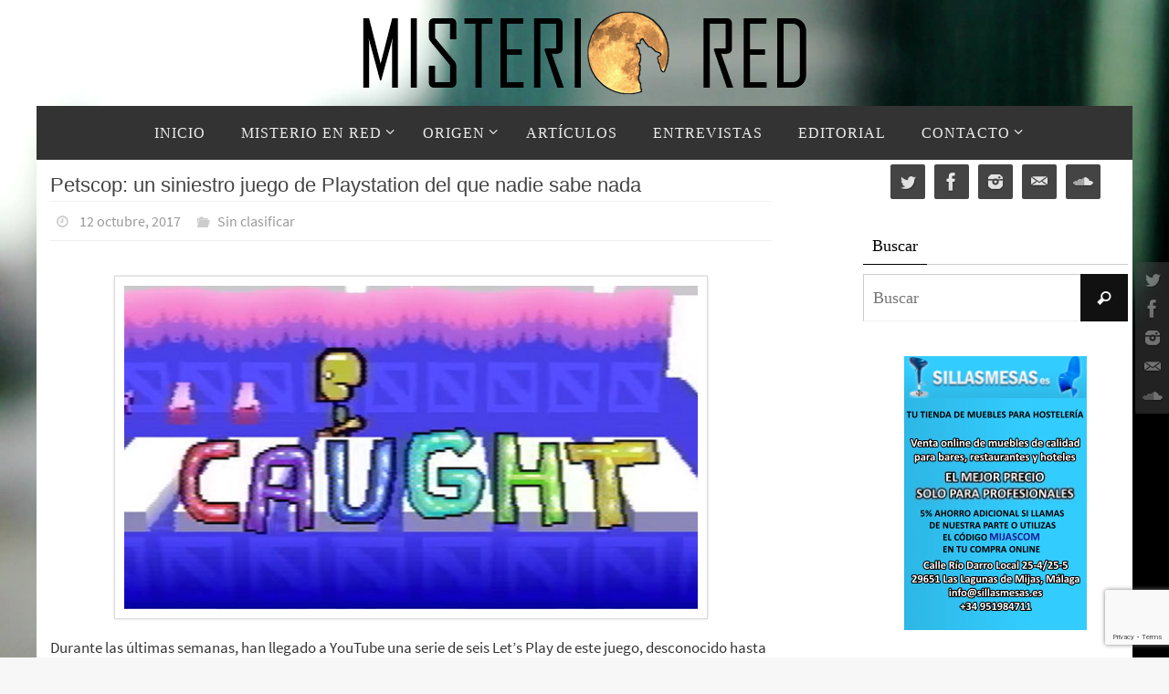

--- FILE ---
content_type: text/html; charset=UTF-8
request_url: https://www.misteriored.com/petscop-un-siniestro-juego-de-playstation-del-que-nadie-sabe-nada/
body_size: 19156
content:
<!DOCTYPE html>
<html lang="es">
<head>
<meta name="viewport" content="width=device-width, user-scalable=no, initial-scale=1.0, minimum-scale=1.0, maximum-scale=1.0">
<meta http-equiv="Content-Type" content="text/html; charset=UTF-8" />
<link rel="profile" href="https://gmpg.org/xfn/11" />
<link rel="pingback" href="https://www.misteriored.com/xmlrpc.php" />
<title>Petscop: un siniestro juego de Playstation del que nadie sabe nada</title>
<meta name='robots' content='max-image-preview:large' />
<link rel='dns-prefetch' href='//www.misteriored.com' />
<link rel="alternate" type="application/rss+xml" title=" &raquo; Feed" href="https://www.misteriored.com/feed/" />
<link rel="alternate" type="application/rss+xml" title=" &raquo; Feed de los comentarios" href="https://www.misteriored.com/comments/feed/" />
<link rel="alternate" type="application/rss+xml" title=" &raquo; Comentario Petscop: un siniestro juego de Playstation del que nadie sabe nada del feed" href="https://www.misteriored.com/petscop-un-siniestro-juego-de-playstation-del-que-nadie-sabe-nada/feed/" />
<link rel="alternate" title="oEmbed (JSON)" type="application/json+oembed" href="https://www.misteriored.com/wp-json/oembed/1.0/embed?url=https%3A%2F%2Fwww.misteriored.com%2Fpetscop-un-siniestro-juego-de-playstation-del-que-nadie-sabe-nada%2F" />
<link rel="alternate" title="oEmbed (XML)" type="text/xml+oembed" href="https://www.misteriored.com/wp-json/oembed/1.0/embed?url=https%3A%2F%2Fwww.misteriored.com%2Fpetscop-un-siniestro-juego-de-playstation-del-que-nadie-sabe-nada%2F&#038;format=xml" />
<style id='wp-img-auto-sizes-contain-inline-css' type='text/css'>
img:is([sizes=auto i],[sizes^="auto," i]){contain-intrinsic-size:3000px 1500px}
/*# sourceURL=wp-img-auto-sizes-contain-inline-css */
</style>
<style id='wp-emoji-styles-inline-css' type='text/css'>

	img.wp-smiley, img.emoji {
		display: inline !important;
		border: none !important;
		box-shadow: none !important;
		height: 1em !important;
		width: 1em !important;
		margin: 0 0.07em !important;
		vertical-align: -0.1em !important;
		background: none !important;
		padding: 0 !important;
	}
/*# sourceURL=wp-emoji-styles-inline-css */
</style>
<style id='wp-block-library-inline-css' type='text/css'>
:root{--wp-block-synced-color:#7a00df;--wp-block-synced-color--rgb:122,0,223;--wp-bound-block-color:var(--wp-block-synced-color);--wp-editor-canvas-background:#ddd;--wp-admin-theme-color:#007cba;--wp-admin-theme-color--rgb:0,124,186;--wp-admin-theme-color-darker-10:#006ba1;--wp-admin-theme-color-darker-10--rgb:0,107,160.5;--wp-admin-theme-color-darker-20:#005a87;--wp-admin-theme-color-darker-20--rgb:0,90,135;--wp-admin-border-width-focus:2px}@media (min-resolution:192dpi){:root{--wp-admin-border-width-focus:1.5px}}.wp-element-button{cursor:pointer}:root .has-very-light-gray-background-color{background-color:#eee}:root .has-very-dark-gray-background-color{background-color:#313131}:root .has-very-light-gray-color{color:#eee}:root .has-very-dark-gray-color{color:#313131}:root .has-vivid-green-cyan-to-vivid-cyan-blue-gradient-background{background:linear-gradient(135deg,#00d084,#0693e3)}:root .has-purple-crush-gradient-background{background:linear-gradient(135deg,#34e2e4,#4721fb 50%,#ab1dfe)}:root .has-hazy-dawn-gradient-background{background:linear-gradient(135deg,#faaca8,#dad0ec)}:root .has-subdued-olive-gradient-background{background:linear-gradient(135deg,#fafae1,#67a671)}:root .has-atomic-cream-gradient-background{background:linear-gradient(135deg,#fdd79a,#004a59)}:root .has-nightshade-gradient-background{background:linear-gradient(135deg,#330968,#31cdcf)}:root .has-midnight-gradient-background{background:linear-gradient(135deg,#020381,#2874fc)}:root{--wp--preset--font-size--normal:16px;--wp--preset--font-size--huge:42px}.has-regular-font-size{font-size:1em}.has-larger-font-size{font-size:2.625em}.has-normal-font-size{font-size:var(--wp--preset--font-size--normal)}.has-huge-font-size{font-size:var(--wp--preset--font-size--huge)}.has-text-align-center{text-align:center}.has-text-align-left{text-align:left}.has-text-align-right{text-align:right}.has-fit-text{white-space:nowrap!important}#end-resizable-editor-section{display:none}.aligncenter{clear:both}.items-justified-left{justify-content:flex-start}.items-justified-center{justify-content:center}.items-justified-right{justify-content:flex-end}.items-justified-space-between{justify-content:space-between}.screen-reader-text{border:0;clip-path:inset(50%);height:1px;margin:-1px;overflow:hidden;padding:0;position:absolute;width:1px;word-wrap:normal!important}.screen-reader-text:focus{background-color:#ddd;clip-path:none;color:#444;display:block;font-size:1em;height:auto;left:5px;line-height:normal;padding:15px 23px 14px;text-decoration:none;top:5px;width:auto;z-index:100000}html :where(.has-border-color){border-style:solid}html :where([style*=border-top-color]){border-top-style:solid}html :where([style*=border-right-color]){border-right-style:solid}html :where([style*=border-bottom-color]){border-bottom-style:solid}html :where([style*=border-left-color]){border-left-style:solid}html :where([style*=border-width]){border-style:solid}html :where([style*=border-top-width]){border-top-style:solid}html :where([style*=border-right-width]){border-right-style:solid}html :where([style*=border-bottom-width]){border-bottom-style:solid}html :where([style*=border-left-width]){border-left-style:solid}html :where(img[class*=wp-image-]){height:auto;max-width:100%}:where(figure){margin:0 0 1em}html :where(.is-position-sticky){--wp-admin--admin-bar--position-offset:var(--wp-admin--admin-bar--height,0px)}@media screen and (max-width:600px){html :where(.is-position-sticky){--wp-admin--admin-bar--position-offset:0px}}

/*# sourceURL=wp-block-library-inline-css */
</style><style id='global-styles-inline-css' type='text/css'>
:root{--wp--preset--aspect-ratio--square: 1;--wp--preset--aspect-ratio--4-3: 4/3;--wp--preset--aspect-ratio--3-4: 3/4;--wp--preset--aspect-ratio--3-2: 3/2;--wp--preset--aspect-ratio--2-3: 2/3;--wp--preset--aspect-ratio--16-9: 16/9;--wp--preset--aspect-ratio--9-16: 9/16;--wp--preset--color--black: #000000;--wp--preset--color--cyan-bluish-gray: #abb8c3;--wp--preset--color--white: #ffffff;--wp--preset--color--pale-pink: #f78da7;--wp--preset--color--vivid-red: #cf2e2e;--wp--preset--color--luminous-vivid-orange: #ff6900;--wp--preset--color--luminous-vivid-amber: #fcb900;--wp--preset--color--light-green-cyan: #7bdcb5;--wp--preset--color--vivid-green-cyan: #00d084;--wp--preset--color--pale-cyan-blue: #8ed1fc;--wp--preset--color--vivid-cyan-blue: #0693e3;--wp--preset--color--vivid-purple: #9b51e0;--wp--preset--gradient--vivid-cyan-blue-to-vivid-purple: linear-gradient(135deg,rgb(6,147,227) 0%,rgb(155,81,224) 100%);--wp--preset--gradient--light-green-cyan-to-vivid-green-cyan: linear-gradient(135deg,rgb(122,220,180) 0%,rgb(0,208,130) 100%);--wp--preset--gradient--luminous-vivid-amber-to-luminous-vivid-orange: linear-gradient(135deg,rgb(252,185,0) 0%,rgb(255,105,0) 100%);--wp--preset--gradient--luminous-vivid-orange-to-vivid-red: linear-gradient(135deg,rgb(255,105,0) 0%,rgb(207,46,46) 100%);--wp--preset--gradient--very-light-gray-to-cyan-bluish-gray: linear-gradient(135deg,rgb(238,238,238) 0%,rgb(169,184,195) 100%);--wp--preset--gradient--cool-to-warm-spectrum: linear-gradient(135deg,rgb(74,234,220) 0%,rgb(151,120,209) 20%,rgb(207,42,186) 40%,rgb(238,44,130) 60%,rgb(251,105,98) 80%,rgb(254,248,76) 100%);--wp--preset--gradient--blush-light-purple: linear-gradient(135deg,rgb(255,206,236) 0%,rgb(152,150,240) 100%);--wp--preset--gradient--blush-bordeaux: linear-gradient(135deg,rgb(254,205,165) 0%,rgb(254,45,45) 50%,rgb(107,0,62) 100%);--wp--preset--gradient--luminous-dusk: linear-gradient(135deg,rgb(255,203,112) 0%,rgb(199,81,192) 50%,rgb(65,88,208) 100%);--wp--preset--gradient--pale-ocean: linear-gradient(135deg,rgb(255,245,203) 0%,rgb(182,227,212) 50%,rgb(51,167,181) 100%);--wp--preset--gradient--electric-grass: linear-gradient(135deg,rgb(202,248,128) 0%,rgb(113,206,126) 100%);--wp--preset--gradient--midnight: linear-gradient(135deg,rgb(2,3,129) 0%,rgb(40,116,252) 100%);--wp--preset--font-size--small: 13px;--wp--preset--font-size--medium: 20px;--wp--preset--font-size--large: 36px;--wp--preset--font-size--x-large: 42px;--wp--preset--spacing--20: 0.44rem;--wp--preset--spacing--30: 0.67rem;--wp--preset--spacing--40: 1rem;--wp--preset--spacing--50: 1.5rem;--wp--preset--spacing--60: 2.25rem;--wp--preset--spacing--70: 3.38rem;--wp--preset--spacing--80: 5.06rem;--wp--preset--shadow--natural: 6px 6px 9px rgba(0, 0, 0, 0.2);--wp--preset--shadow--deep: 12px 12px 50px rgba(0, 0, 0, 0.4);--wp--preset--shadow--sharp: 6px 6px 0px rgba(0, 0, 0, 0.2);--wp--preset--shadow--outlined: 6px 6px 0px -3px rgb(255, 255, 255), 6px 6px rgb(0, 0, 0);--wp--preset--shadow--crisp: 6px 6px 0px rgb(0, 0, 0);}:where(.is-layout-flex){gap: 0.5em;}:where(.is-layout-grid){gap: 0.5em;}body .is-layout-flex{display: flex;}.is-layout-flex{flex-wrap: wrap;align-items: center;}.is-layout-flex > :is(*, div){margin: 0;}body .is-layout-grid{display: grid;}.is-layout-grid > :is(*, div){margin: 0;}:where(.wp-block-columns.is-layout-flex){gap: 2em;}:where(.wp-block-columns.is-layout-grid){gap: 2em;}:where(.wp-block-post-template.is-layout-flex){gap: 1.25em;}:where(.wp-block-post-template.is-layout-grid){gap: 1.25em;}.has-black-color{color: var(--wp--preset--color--black) !important;}.has-cyan-bluish-gray-color{color: var(--wp--preset--color--cyan-bluish-gray) !important;}.has-white-color{color: var(--wp--preset--color--white) !important;}.has-pale-pink-color{color: var(--wp--preset--color--pale-pink) !important;}.has-vivid-red-color{color: var(--wp--preset--color--vivid-red) !important;}.has-luminous-vivid-orange-color{color: var(--wp--preset--color--luminous-vivid-orange) !important;}.has-luminous-vivid-amber-color{color: var(--wp--preset--color--luminous-vivid-amber) !important;}.has-light-green-cyan-color{color: var(--wp--preset--color--light-green-cyan) !important;}.has-vivid-green-cyan-color{color: var(--wp--preset--color--vivid-green-cyan) !important;}.has-pale-cyan-blue-color{color: var(--wp--preset--color--pale-cyan-blue) !important;}.has-vivid-cyan-blue-color{color: var(--wp--preset--color--vivid-cyan-blue) !important;}.has-vivid-purple-color{color: var(--wp--preset--color--vivid-purple) !important;}.has-black-background-color{background-color: var(--wp--preset--color--black) !important;}.has-cyan-bluish-gray-background-color{background-color: var(--wp--preset--color--cyan-bluish-gray) !important;}.has-white-background-color{background-color: var(--wp--preset--color--white) !important;}.has-pale-pink-background-color{background-color: var(--wp--preset--color--pale-pink) !important;}.has-vivid-red-background-color{background-color: var(--wp--preset--color--vivid-red) !important;}.has-luminous-vivid-orange-background-color{background-color: var(--wp--preset--color--luminous-vivid-orange) !important;}.has-luminous-vivid-amber-background-color{background-color: var(--wp--preset--color--luminous-vivid-amber) !important;}.has-light-green-cyan-background-color{background-color: var(--wp--preset--color--light-green-cyan) !important;}.has-vivid-green-cyan-background-color{background-color: var(--wp--preset--color--vivid-green-cyan) !important;}.has-pale-cyan-blue-background-color{background-color: var(--wp--preset--color--pale-cyan-blue) !important;}.has-vivid-cyan-blue-background-color{background-color: var(--wp--preset--color--vivid-cyan-blue) !important;}.has-vivid-purple-background-color{background-color: var(--wp--preset--color--vivid-purple) !important;}.has-black-border-color{border-color: var(--wp--preset--color--black) !important;}.has-cyan-bluish-gray-border-color{border-color: var(--wp--preset--color--cyan-bluish-gray) !important;}.has-white-border-color{border-color: var(--wp--preset--color--white) !important;}.has-pale-pink-border-color{border-color: var(--wp--preset--color--pale-pink) !important;}.has-vivid-red-border-color{border-color: var(--wp--preset--color--vivid-red) !important;}.has-luminous-vivid-orange-border-color{border-color: var(--wp--preset--color--luminous-vivid-orange) !important;}.has-luminous-vivid-amber-border-color{border-color: var(--wp--preset--color--luminous-vivid-amber) !important;}.has-light-green-cyan-border-color{border-color: var(--wp--preset--color--light-green-cyan) !important;}.has-vivid-green-cyan-border-color{border-color: var(--wp--preset--color--vivid-green-cyan) !important;}.has-pale-cyan-blue-border-color{border-color: var(--wp--preset--color--pale-cyan-blue) !important;}.has-vivid-cyan-blue-border-color{border-color: var(--wp--preset--color--vivid-cyan-blue) !important;}.has-vivid-purple-border-color{border-color: var(--wp--preset--color--vivid-purple) !important;}.has-vivid-cyan-blue-to-vivid-purple-gradient-background{background: var(--wp--preset--gradient--vivid-cyan-blue-to-vivid-purple) !important;}.has-light-green-cyan-to-vivid-green-cyan-gradient-background{background: var(--wp--preset--gradient--light-green-cyan-to-vivid-green-cyan) !important;}.has-luminous-vivid-amber-to-luminous-vivid-orange-gradient-background{background: var(--wp--preset--gradient--luminous-vivid-amber-to-luminous-vivid-orange) !important;}.has-luminous-vivid-orange-to-vivid-red-gradient-background{background: var(--wp--preset--gradient--luminous-vivid-orange-to-vivid-red) !important;}.has-very-light-gray-to-cyan-bluish-gray-gradient-background{background: var(--wp--preset--gradient--very-light-gray-to-cyan-bluish-gray) !important;}.has-cool-to-warm-spectrum-gradient-background{background: var(--wp--preset--gradient--cool-to-warm-spectrum) !important;}.has-blush-light-purple-gradient-background{background: var(--wp--preset--gradient--blush-light-purple) !important;}.has-blush-bordeaux-gradient-background{background: var(--wp--preset--gradient--blush-bordeaux) !important;}.has-luminous-dusk-gradient-background{background: var(--wp--preset--gradient--luminous-dusk) !important;}.has-pale-ocean-gradient-background{background: var(--wp--preset--gradient--pale-ocean) !important;}.has-electric-grass-gradient-background{background: var(--wp--preset--gradient--electric-grass) !important;}.has-midnight-gradient-background{background: var(--wp--preset--gradient--midnight) !important;}.has-small-font-size{font-size: var(--wp--preset--font-size--small) !important;}.has-medium-font-size{font-size: var(--wp--preset--font-size--medium) !important;}.has-large-font-size{font-size: var(--wp--preset--font-size--large) !important;}.has-x-large-font-size{font-size: var(--wp--preset--font-size--x-large) !important;}
/*# sourceURL=global-styles-inline-css */
</style>

<style id='classic-theme-styles-inline-css' type='text/css'>
/*! This file is auto-generated */
.wp-block-button__link{color:#fff;background-color:#32373c;border-radius:9999px;box-shadow:none;text-decoration:none;padding:calc(.667em + 2px) calc(1.333em + 2px);font-size:1.125em}.wp-block-file__button{background:#32373c;color:#fff;text-decoration:none}
/*# sourceURL=/wp-includes/css/classic-themes.min.css */
</style>
<link rel='stylesheet' id='contact-form-7-css' href='https://www.misteriored.com/wp-content/plugins/contact-form-7/includes/css/styles.css?scu_version=12' type='text/css' media='all' />
<link rel='stylesheet' id='nirvana-fonts-css' href='https://www.misteriored.com/wp-content/themes/nirvana/fonts/fontfaces.css?scu_version=12' type='text/css' media='all' />
<link rel='stylesheet' id='nirvana-style-css' href='https://www.misteriored.com/wp-content/themes/nirvana/style.css?scu_version=12' type='text/css' media='all' />
<style id='nirvana-style-inline-css' type='text/css'>
 #header-container { width: 1200px; } #header-container, #access >.menu, #forbottom, #colophon, #footer-widget-area, #topbar-inner, .ppbox, #pp-afterslider #container, #breadcrumbs-box { max-width: 1200px; } #header-full, #breadcrumbs, #main { max-width: 1200px; margin:0 auto; } #access > .menu > ul { margin-left:0; } #pp-texttop, #pp-textmiddle, #pp-textbottom, #front-columns h2, .presentation-page #content { padding-left:20px; padding-right: 20px; } #container.one-column { } #container.two-columns-right #secondary { width: 300px; float:right; } #container.two-columns-right #content { width: 760px; float: left; } /* fallback */ #container.two-columns-right #content { width: calc(100% - 380px); float: left; } #container.two-columns-left #primary { width: 300px; float: left; } #container.two-columns-left #content { width: 760px; float: right; } /* fallback */ #container.two-columns-left #content { width: -moz-calc(100% - 380px); float: right; width: -webkit-calc(100% - 380px ); width: calc(100% - 380px); } #container.three-columns-right .sidey { width: 150px; float: left; } #container.three-columns-right #primary { margin-left: 80px; margin-right: 80px; } #container.three-columns-right #content { width: 680px; float: left; } /* fallback */ #container.three-columns-right #content { width: -moz-calc(100% - 460px); float: left; width: -webkit-calc(100% - 460px); width: calc(100% - 460px); } #container.three-columns-left .sidey { width: 150px; float: left; } #container.three-columns-left #secondary{ margin-left: 80px; margin-right: 80px; } #container.three-columns-left #content { width: 680px; float: right;} /* fallback */ #container.three-columns-left #content { width: -moz-calc(100% - 460px); float: right; width: -webkit-calc(100% - 460px); width: calc(100% - 460px); } #container.three-columns-sided .sidey { width: 150px; float: left; } #container.three-columns-sided #secondary{ float:right; } #container.three-columns-sided #content { width: 680px; float: right; /* fallback */ width: -moz-calc(100% - 460px); float: right; width: -webkit-calc(100% - 460px); float: right; width: calc(100% - 460px); float: right; margin: 0 230px 0 -1140px; } body { font-family: "Source Sans Pro"; } #content h1.entry-title a, #content h2.entry-title a, #content h1.entry-title, #content h2.entry-title { font-family: "Arial Black", Gadget, sans-serif; } .widget-title, .widget-title a { line-height: normal; font-family: "Fuente general"; } .widget-container, .widget-container a { font-family: Fuente general; } .entry-content h1, .entry-content h2, .entry-content h3, .entry-content h4, .entry-content h5, .entry-content h6, .nivo-caption h2, #front-text1 h1, #front-text2 h1, h3.column-header-image, #comments #reply-title { font-family: Impact, Haettenschweiler, "Arial Narrow Bold", sans-serif; } #site-title span a { font-family: "Fuente general"; } #access ul li a, #access ul li a span { font-family: "Fuente general"; } /* general */ body { color: #333333; background-color: #F7F7F7 } a { color: #8e8e8e; } a:hover, .entry-meta span a:hover, .comments-link a:hover, body.coldisplay2 #front-columns a:active { color: #666; } a:active { background-color: #666; color: #FFFFFF; } .entry-meta a:hover, .widget-container a:hover, .footer2 a:hover { border-bottom-color: #CCCCCC; } .sticky h2.entry-title a { background-color: #111; color: #FFFFFF; } #header { ; } #site-title span a { color: #111; } #site-description { color: #444444; } .socials a:hover .socials-hover { background-color: #666666; } .socials .socials-hover { background-color: #444444; } /* Main menu top level */ #access a, #nav-toggle span { color: #EEEEEE; } #access, #nav-toggle, #access ul li { background-color: #333333; } #access > .menu > ul > li > a > span { } #access ul li:hover { background-color: #555555; color: #EEEEEE; } #access ul > li.current_page_item , #access ul > li.current-menu-item, #access ul > li.current_page_ancestor , #access ul > li.current-menu-ancestor { background-color: #404040; } /* Main menu Submenus */ #access ul ul li, #access ul ul { background-color: #555555; } #access ul ul li a { color: #EEEEEE; } #access ul ul li:hover { background-color: #636363; } #breadcrumbs { background-color: #ededed; } #access ul ul li.current_page_item, #access ul ul li.current-menu-item, #access ul ul li.current_page_ancestor, #access ul ul li.current-menu-ancestor { background-color: #636363; } /* top menu */ #topbar { background-color: #333333; border-bottom-color: #1f1f1f; } .menu-header-search .searchform { background: #F7F7F7; } .topmenu ul li a, .search-icon:before { color: #EEEEEE; } .topmenu ul li a:hover { background-color: #232323; } .search-icon:hover:before { color: #111; } /* main */ #main { background-color: #FFFFFF; } #author-info, .page-title, #entry-author-info { border-color: #CCCCCC; } .page-title-text { border-color: #666; } .page-title span { border-color: #111; } #entry-author-info #author-avatar, #author-info #author-avatar { border-color: #EEEEEE; } .avatar-container:before { background-color: #666; } .sidey .widget-container { color: #333333; ; } .sidey .widget-title { color: #000; ; border-color: #CCCCCC; } .sidey .widget-container a { ; } .sidey .widget-container a:hover { ; } .widget-title span { border-color: #000; } .entry-content h1, .entry-content h2, .entry-content h3, .entry-content h4, .entry-content h5, .entry-content h6 { color: #444444; } .entry-title, .entry-title a{ color: #444444; } .entry-title a:hover { color: #000000; } #content span.entry-format { color: #CCCCCC; } /* footer */ #footer { color: #AAAAAA; ; } #footer2 { color: #AAAAAA; background-color: #EEE; } #sfooter-full { background-color: #e9e9e9; } .footermenu ul li { border-color: #fdfdfd; } .footermenu ul li:hover { border-color: #ffffff; } #colophon a { ; } #colophon a:hover { ; } #footer2 a, .footermenu ul li:after { ; } #footer2 a:hover { ; } #footer .widget-container { color: #333333; ; } #footer .widget-title { color: #000; ; border-color:#CCCCCC; } /* buttons */ a.continue-reading-link { color: #8e8e8e; border-color: #8e8e8e; } a.continue-reading-link:hover { background-color: #111; color: #F7F7F7; } #cryout_ajax_more_trigger { border: 1px solid #CCCCCC; } #cryout_ajax_more_trigger:hover { background-color: #F7F7F7; } a.continue-reading-link i.crycon-right-dir { color: #111 } a.continue-reading-link:hover i.crycon-right-dir { color: #F7F7F7 } .page-link a, .page-link > span > em { border-color: #CCCCCC } .columnmore a { background: #666; color:#F7F7F7 } .columnmore a:hover { background: #111; } .file, .button, input[type="submit"], input[type="reset"], #respond .form-submit input#submit { background-color: #FFFFFF; border-color: #CCCCCC; } .button:hover, #respond .form-submit input#submit:hover { background-color: #F7F7F7; } .entry-content tr th, .entry-content thead th { color: #444444; } .entry-content tr th { background-color: #111; color:#FFFFFF; } .entry-content tr.even { background-color: #F7F7F7; } hr { border-color: #EEEEEE; } input[type="text"], input[type="password"], input[type="email"], input[type="color"], input[type="date"], input[type="datetime"], input[type="datetime-local"], input[type="month"], input[type="number"], input[type="range"], input[type="search"], input[type="tel"], input[type="time"], input[type="url"], input[type="week"], textarea, select { border-color: #CCCCCC #EEEEEE #EEEEEE #CCCCCC; color: #333333; } input[type="submit"], input[type="reset"] { color: #333333; } input[type="text"]:hover, input[type="password"]:hover, input[type="email"]:hover, input[type="color"]:hover, input[type="date"]:hover, input[type="datetime"]:hover, input[type="datetime-local"]:hover, input[type="month"]:hover, input[type="number"]:hover, input[type="range"]:hover, input[type="search"]:hover, input[type="tel"]:hover, input[type="time"]:hover, input[type="url"]:hover, input[type="week"]:hover, textarea:hover { background-color: rgba(247,247,247,0.4); } .entry-content pre { background-color: #F7F7F7; border-color: rgba(17,17,17,0.1); } abbr, acronym { border-color: #333333; } .comment-meta a { color: #999999; } #respond .form-allowed-tags { color: #999999; } .comment .reply a { border-color: #EEEEEE; } .comment .reply a:hover { color: #8e8e8e; } .entry-meta { border-color: #EEEEEE; } .entry-meta .crycon-metas:before { color: #CCC; } .entry-meta span a, .comments-link a { color: #999; } .entry-meta span a:hover, .comments-link a:hover { ; } .entry-meta span, .entry-utility span, .footer-tags { color: #c1c1c1; } .nav-next a, .nav-previous a{ background-color:#f8f8f8; } .nav-next a:hover, .nav-previous a:hover { background-color: #8e8e8e; color:#FFFFFF; } .pagination { border-color: #ededed; } .pagination a:hover { background-color: #666; color: #FFFFFF; } h3#comments-title { border-color: #CCCCCC; } h3#comments-title span { background-color: #111; color: #FFFFFF; } .comment-details { border-color: #EEEEEE; } .searchform input[type="text"] { color: #999999; } .searchform:after { background-color: #111; } .searchform:hover:after { background-color: #666; } .searchsubmit[type="submit"]{ color: #F7F7F7; } li.menu-main-search .searchform .s { background-color: #F7F7F7; } li.menu-main-search .searchsubmit[type="submit"] { color: #999999; } .caption-accented .wp-caption { background-color:rgba(17,17,17,0.8); color:#FFFFFF; } .nirvana-image-one .entry-content img[class*='align'], .nirvana-image-one .entry-summary img[class*='align'], .nirvana-image-two .entry-content img[class*='align'], .nirvana-image-two .entry-summary img[class*='align'] .nirvana-image-one .entry-content [class*='wp-block'][class*='align'] img, .nirvana-image-one .entry-summary [class*='wp-block'][class*='align'] img, .nirvana-image-two .entry-content [class*='wp-block'][class*='align'] img, .nirvana-image-two .entry-summary [class*='wp-block'][class*='align'] img { border-color: #111; } html { font-size: 17px; line-height: 1.7; } .entry-content, .entry-summary, .ppbox { text-align:inherit ; } .entry-content, .entry-summary, .widget-container, .ppbox, .navigation { ; } #content h1.entry-title, #content h2.entry-title, .woocommerce-page h1.page-title { font-size: 22px; } .widget-title, .widget-title a { font-size: 18px; } .widget-container, .widget-container a { font-size: 18px; } #content h1, #pp-afterslider h1 { font-size: 26px; } #content h2, #pp-afterslider h2 { font-size: 22px; } #content h3, #pp-afterslider h3 { font-size: 19px; } #content h4, #pp-afterslider h4 { font-size: 16px; } #content h5, #pp-afterslider h5 { font-size: 13px; } #content h6, #pp-afterslider h6 { font-size: 10px; } #site-title span a { font-size: 34px; } #access ul li a { font-size: 16px; } #access ul ul ul a { font-size: 15px; } .nocomments, .nocomments2 { display: none; } article footer.entry-meta { display: none; } .entry-content p, .entry-content ul, .entry-content ol, .entry-content dd, .entry-content pre, .entry-content hr, .commentlist p, .entry-summary p { margin-bottom: 1.0em; } #header-container > div { margin: 35px 0 0 0px; } #toTop:hover .crycon-back2top:before { color: #666; } #main { margin-top: 0px; } #forbottom { padding-left: 6px; padding-right: 6px; } #header-widget-area { width: 33%; } #branding { height:150px; } @media (max-width: 1920px) { #branding, #bg_image { display: block; height: auto; max-width: 100%; min-height: inherit !important; } } 
/* Nirvana Custom CSS */ .nivo-caption h2 { -moz-text-shadow: 0 5px 5px #000000; -webkit-text-shadow: 0 5px 5px #000000; text-shadow: 0 5px 5px #000000; }
/*# sourceURL=nirvana-style-inline-css */
</style>
<link rel='stylesheet' id='nirvana-mobile-css' href='https://www.misteriored.com/wp-content/themes/nirvana/styles/style-mobile.css?scu_version=12' type='text/css' media='all' />
<script type="text/javascript" src="https://www.misteriored.com/wp-includes/js/jquery/jquery.min.js?scu_version=12" id="jquery-core-js"></script>
<script type="text/javascript" src="https://www.misteriored.com/wp-includes/js/jquery/jquery-migrate.min.js?scu_version=12" id="jquery-migrate-js"></script>
<link rel="https://api.w.org/" href="https://www.misteriored.com/wp-json/" /><link rel="alternate" title="JSON" type="application/json" href="https://www.misteriored.com/wp-json/wp/v2/posts/3024" /><link rel="EditURI" type="application/rsd+xml" title="RSD" href="https://www.misteriored.com/xmlrpc.php?rsd" />
<meta name="generator" content="WordPress 6.9" />
<link rel="canonical" href="https://www.misteriored.com/petscop-un-siniestro-juego-de-playstation-del-que-nadie-sabe-nada/" />
<link rel='shortlink' href='https://www.misteriored.com/?p=3024' />
<!-- Analytics by WP Statistics - https://wp-statistics.com -->
<style data-context="foundation-flickity-css">/*! Flickity v2.0.2
http://flickity.metafizzy.co
---------------------------------------------- */.flickity-enabled{position:relative}.flickity-enabled:focus{outline:0}.flickity-viewport{overflow:hidden;position:relative;height:100%}.flickity-slider{position:absolute;width:100%;height:100%}.flickity-enabled.is-draggable{-webkit-tap-highlight-color:transparent;tap-highlight-color:transparent;-webkit-user-select:none;-moz-user-select:none;-ms-user-select:none;user-select:none}.flickity-enabled.is-draggable .flickity-viewport{cursor:move;cursor:-webkit-grab;cursor:grab}.flickity-enabled.is-draggable .flickity-viewport.is-pointer-down{cursor:-webkit-grabbing;cursor:grabbing}.flickity-prev-next-button{position:absolute;top:50%;width:44px;height:44px;border:none;border-radius:50%;background:#fff;background:hsla(0,0%,100%,.75);cursor:pointer;-webkit-transform:translateY(-50%);transform:translateY(-50%)}.flickity-prev-next-button:hover{background:#fff}.flickity-prev-next-button:focus{outline:0;box-shadow:0 0 0 5px #09f}.flickity-prev-next-button:active{opacity:.6}.flickity-prev-next-button.previous{left:10px}.flickity-prev-next-button.next{right:10px}.flickity-rtl .flickity-prev-next-button.previous{left:auto;right:10px}.flickity-rtl .flickity-prev-next-button.next{right:auto;left:10px}.flickity-prev-next-button:disabled{opacity:.3;cursor:auto}.flickity-prev-next-button svg{position:absolute;left:20%;top:20%;width:60%;height:60%}.flickity-prev-next-button .arrow{fill:#333}.flickity-page-dots{position:absolute;width:100%;bottom:-25px;padding:0;margin:0;list-style:none;text-align:center;line-height:1}.flickity-rtl .flickity-page-dots{direction:rtl}.flickity-page-dots .dot{display:inline-block;width:10px;height:10px;margin:0 8px;background:#333;border-radius:50%;opacity:.25;cursor:pointer}.flickity-page-dots .dot.is-selected{opacity:1}</style><style data-context="foundation-slideout-css">.slideout-menu{position:fixed;left:0;top:0;bottom:0;right:auto;z-index:0;width:256px;overflow-y:auto;-webkit-overflow-scrolling:touch;display:none}.slideout-menu.pushit-right{left:auto;right:0}.slideout-panel{position:relative;z-index:1;will-change:transform}.slideout-open,.slideout-open .slideout-panel,.slideout-open body{overflow:hidden}.slideout-open .slideout-menu{display:block}.pushit{display:none}</style><link rel="author" href="https://www.misteriored.com"><style type="text/css" id="custom-background-css">
body.custom-background { background-image: url("https://www.misteriored.com/wp-content/uploads/2017/09/defocused-city-view-elevator-footage-011524592_prevstill.jpeg"); background-position: left top; background-size: cover; background-repeat: no-repeat; background-attachment: fixed; }
</style>
	<style>.ios7.web-app-mode.has-fixed header{ background-color: rgba(71,71,71,.88);}</style><!--[if lt IE 9]>
<script>
document.createElement('header');
document.createElement('nav');
document.createElement('section');
document.createElement('article');
document.createElement('aside');
document.createElement('footer');
</script>
<![endif]-->
<link rel='stylesheet' id='su-shortcodes-css' href='https://www.misteriored.com/wp-content/plugins/shortcodes-ultimate/includes/css/shortcodes.css?scu_version=12' type='text/css' media='all' />
</head>
<body data-rsssl=1 class="wp-singular post-template-default single single-post postid-3024 single-format-standard custom-background wp-theme-nirvana nirvana-image-four caption-simple magazine-layout nirvana-boxed nirvana-comment-placeholders nirvana-menu-center nirvana-topbarhide nirvana-topbarfull">

		<a class="skip-link screen-reader-text" href="#main" title="Ir al contenido"> Ir al contenido </a>
	
<div id="wrapper" class="hfeed">
<div id="topbar" ><div id="topbar-inner"> <div class="socials" id="sheader">
			<a  target="_blank"  href="https://twitter.com/MisterioRed"
			class="socialicons social-Twitter" title="Twitter">
				<img alt="Twitter" src="https://www.misteriored.com/wp-content/themes/nirvana/images/socials/Twitter.png" />
			</a>
			<a  target="_blank"  href="https://www.facebook.com/Misterio-Red-376750622406011/"
			class="socialicons social-Facebook" title="Facebook">
				<img alt="Facebook" src="https://www.misteriored.com/wp-content/themes/nirvana/images/socials/Facebook.png" />
			</a>
			<a  target="_blank"  href="https://www.instagram.com/misteriored"
			class="socialicons social-Instagram" title="Instagram">
				<img alt="Instagram" src="https://www.misteriored.com/wp-content/themes/nirvana/images/socials/Instagram.png" />
			</a>
			<a  target="_blank"  href="mailto:info@misteriored.com"
			class="socialicons social-Mail" title="Mail">
				<img alt="Mail" src="https://www.misteriored.com/wp-content/themes/nirvana/images/socials/Mail.png" />
			</a>
			<a  target="_blank"  href="https://www.ivoox.com/podcast-misterio-red_sq_f1172363_1.html"
			class="socialicons social-SoundCloud" title="Ivoox">
				<img alt="SoundCloud" src="https://www.misteriored.com/wp-content/themes/nirvana/images/socials/SoundCloud.png" />
			</a></div> </div></div>
<div class="socials" id="srights">
			<a  target="_blank"  href="https://twitter.com/MisterioRed"
			class="socialicons social-Twitter" title="Twitter">
				<img alt="Twitter" src="https://www.misteriored.com/wp-content/themes/nirvana/images/socials/Twitter.png" />
			</a>
			<a  target="_blank"  href="https://www.facebook.com/Misterio-Red-376750622406011/"
			class="socialicons social-Facebook" title="Facebook">
				<img alt="Facebook" src="https://www.misteriored.com/wp-content/themes/nirvana/images/socials/Facebook.png" />
			</a>
			<a  target="_blank"  href="https://www.instagram.com/misteriored"
			class="socialicons social-Instagram" title="Instagram">
				<img alt="Instagram" src="https://www.misteriored.com/wp-content/themes/nirvana/images/socials/Instagram.png" />
			</a>
			<a  target="_blank"  href="mailto:info@misteriored.com"
			class="socialicons social-Mail" title="Mail">
				<img alt="Mail" src="https://www.misteriored.com/wp-content/themes/nirvana/images/socials/Mail.png" />
			</a>
			<a  target="_blank"  href="https://www.ivoox.com/podcast-misterio-red_sq_f1172363_1.html"
			class="socialicons social-SoundCloud" title="Ivoox">
				<img alt="SoundCloud" src="https://www.misteriored.com/wp-content/themes/nirvana/images/socials/SoundCloud.png" />
			</a></div>
<div id="header-full">
	<header id="header">
		<div id="masthead">
					<div id="branding" role="banner" >
				<img id="bg_image" alt="" title="" src="https://www.misteriored.com/wp-content/uploads/2016/11/Logomr-2.png"  /><div id="header-container"><div class="site-identity"><div id="site-title"><span> <a href="https://www.misteriored.com/" title="" rel="home"></a> </span></div><div id="site-description" ></div></div></div>								<div style="clear:both;"></div>
			</div><!-- #branding -->
			<button id="nav-toggle"><span>&nbsp;</span></button>
			<nav id="access" class="jssafe" role="navigation">
					<div class="skip-link screen-reader-text"><a href="#content" title="Ir al contenido">Ir al contenido</a></div>
	<div class="menu"><ul id="prime_nav" class="menu"><li id="menu-item-51" class="menu-item menu-item-type-custom menu-item-object-custom menu-item-home menu-item-51"><a href="https://www.misteriored.com"><span>Inicio</span></a></li>
<li id="menu-item-94" class="menu-item menu-item-type-taxonomy menu-item-object-category menu-item-has-children menu-item-94"><a href="https://www.misteriored.com/category/programas/misteriorenred/"><span>Misterio en Red</span></a>
<ul class="sub-menu">
	<li id="menu-item-14016" class="menu-item menu-item-type-taxonomy menu-item-object-category menu-item-14016"><a href="https://www.misteriored.com/category/programas/misteriorenred/10o-temporada/"><span>10º Temporada</span></a></li>
	<li id="menu-item-12845" class="menu-item menu-item-type-taxonomy menu-item-object-category menu-item-12845"><a href="https://www.misteriored.com/category/programas/misteriorenred/9o-temporada/"><span>9º Temporada</span></a></li>
	<li id="menu-item-12844" class="menu-item menu-item-type-taxonomy menu-item-object-category menu-item-12844"><a href="https://www.misteriored.com/category/programas/misteriorenred/8o-temporada/"><span>8º Temporada</span></a></li>
	<li id="menu-item-9750" class="menu-item menu-item-type-taxonomy menu-item-object-category menu-item-9750"><a href="https://www.misteriored.com/category/programas/misteriorenred/7o-temporada/"><span>7º Temporada</span></a></li>
	<li id="menu-item-7780" class="menu-item menu-item-type-taxonomy menu-item-object-category menu-item-7780"><a href="https://www.misteriored.com/category/programas/misteriorenred/6o-temporada/"><span>6º Temporada</span></a></li>
	<li id="menu-item-5432" class="menu-item menu-item-type-taxonomy menu-item-object-category menu-item-5432"><a href="https://www.misteriored.com/category/programas/misteriorenred/5o-temporada/"><span>5º Temporada</span></a></li>
	<li id="menu-item-2858" class="menu-item menu-item-type-taxonomy menu-item-object-category menu-item-2858"><a href="https://www.misteriored.com/category/programas/misteriorenred/4o-temporada/"><span>4º Temporada</span></a></li>
	<li id="menu-item-345" class="menu-item menu-item-type-taxonomy menu-item-object-category menu-item-345"><a href="https://www.misteriored.com/category/programas/misteriorenred/3o-temporada/"><span>3º Temporada</span></a></li>
	<li id="menu-item-344" class="menu-item menu-item-type-taxonomy menu-item-object-category menu-item-344"><a href="https://www.misteriored.com/category/programas/misteriorenred/2o-temporada/"><span>2º Temporada</span></a></li>
	<li id="menu-item-343" class="menu-item menu-item-type-taxonomy menu-item-object-category menu-item-343"><a href="https://www.misteriored.com/category/programas/misteriorenred/1o-temporada/"><span>1º Temporada</span></a></li>
</ul>
</li>
<li id="menu-item-12987" class="menu-item menu-item-type-taxonomy menu-item-object-category menu-item-has-children menu-item-12987"><a href="https://www.misteriored.com/category/programas/origen/"><span>Origen</span></a>
<ul class="sub-menu">
	<li id="menu-item-14027" class="menu-item menu-item-type-taxonomy menu-item-object-category menu-item-14027"><a href="https://www.misteriored.com/category/programas/origen/temporada-2/"><span>Temporada 2</span></a></li>
	<li id="menu-item-12988" class="menu-item menu-item-type-taxonomy menu-item-object-category menu-item-12988"><a href="https://www.misteriored.com/category/programas/origen/temporada-1/"><span>Temporada 1</span></a></li>
</ul>
</li>
<li id="menu-item-915" class="menu-item menu-item-type-taxonomy menu-item-object-category menu-item-915"><a href="https://www.misteriored.com/category/articulos/"><span>Artículos</span></a></li>
<li id="menu-item-57" class="menu-item menu-item-type-taxonomy menu-item-object-category menu-item-57"><a href="https://www.misteriored.com/category/entrevistas/"><span>Entrevistas</span></a></li>
<li id="menu-item-58" class="menu-item menu-item-type-taxonomy menu-item-object-category menu-item-58"><a href="https://www.misteriored.com/category/editorial/"><span>Editorial</span></a></li>
<li id="menu-item-1722" class="menu-item menu-item-type-post_type menu-item-object-page menu-item-has-children menu-item-1722"><a href="https://www.misteriored.com/contacto/"><span>Contacto</span></a>
<ul class="sub-menu">
	<li id="menu-item-3897" class="menu-item menu-item-type-post_type menu-item-object-page menu-item-3897"><a href="https://www.misteriored.com/contacto/conocenos/"><span>Conócenos</span></a></li>
</ul>
</li>
</ul></div>			</nav><!-- #access -->


		</div><!-- #masthead -->
	</header><!-- #header -->
</div><!-- #header-full -->

<div style="clear:both;height:0;"> </div>
<div id="main">
		<div id="toTop"><i class="crycon-back2top"></i> </div>	<div  id="forbottom" >
		
		<div style="clear:both;"> </div>

		<section id="container" class="two-columns-right">
			<div id="content" role="main">
			

				<div id="post-3024" class="post-3024 post type-post status-publish format-standard has-post-thumbnail hentry category-sinclasificar">
					<h1 class="entry-title">Petscop: un siniestro juego de Playstation del que nadie sabe nada</h1>
										<div class="entry-meta">
						<span>
						<i class="crycon-time crycon-metas" title="Fecha"></i>
						<time class="onDate date published" datetime="2017-10-12T13:44:45+00:00">
							<a href="https://www.misteriored.com/petscop-un-siniestro-juego-de-playstation-del-que-nadie-sabe-nada/" rel="bookmark">12 octubre, 2017</a>
						</time>
					</span><time class="updated"  datetime="2017-10-12T13:56:48+00:00">12 octubre, 2017</time><span class="bl_categ"><i class="crycon-folder-open crycon-metas" title="Categorías"></i><a href="https://www.misteriored.com/category/noticias/sinclasificar/" rel="tag">Sin clasificar</a></span> 					</div><!-- .entry-meta -->

					<div class="entry-content">
						<p><img fetchpriority="high" decoding="async" class="aligncenter size-full wp-image-3026" src="https://www.misteriored.com/wp-content/uploads/2017/10/PS1_PLYIMA20170424_0021_40.jpg" alt="" width="650" height="366" srcset="https://www.misteriored.com/wp-content/uploads/2017/10/PS1_PLYIMA20170424_0021_40.jpg 650w, https://www.misteriored.com/wp-content/uploads/2017/10/PS1_PLYIMA20170424_0021_40-300x169.jpg 300w, https://www.misteriored.com/wp-content/uploads/2017/10/PS1_PLYIMA20170424_0021_40-150x84.jpg 150w" sizes="(max-width: 650px) 100vw, 650px" /></p>
<p class="mce">Durante las últimas semanas, han llegado a YouTube una serie de seis Let&#8217;s Play de este juego, desconocido hasta el momento. El usuario que lo presenta no ha revelado su nombre o procedencia, pero todos lo identifican como el nombre que le ha dado a su avatar: Paul.</p>
<p class="mce">En el primer vídeo, que data del 12 de marzo, se establece el sinuoso escenario de <i>Petscop</i>: En primer lugar aparece la introducción de la PlayStation, además de créditos que sugieren que el juego fue creado en 1997 por un estudio llamado Garalina, del que no existe ningún dato real. Después, aparece el personaje principal, de color verde y sin brazos. En un principio no encaja con el escenario rosa pastel que le rodea, pero tras capturar unos cuantos animales antropomórficos –que parece ser la principal trama del juego–, el título empieza a volverse mucho más oscuro.</p>
<p class="mce">“Esto es solo para demostrarte que no te estoy mintiendo sobre el juego que he encontrado”, dice Paul a un amigo con el que se mantiene en contacto todo el rato. Se mantiene atento a lo que ocurre y muy nervioso, ya que el juego le llegó con una nota que decía lo siguiente:</p>
<p>“Caminé hacia abajo y, cuando llegué a la parte inferior, en lugar de acceder, me hizo girar hacia la derecha y me convirtió en un monstruo de sombras”.</p>
<p>Efectivamente, tras descender unas escaleras, el jugador presiona varios botones en un orden determinado que provocan que la música se detenga. Al momento, Paul camina fuera del primer nivel y aparece una zona que no estaba allí antes, oscura y cubierta de hierba. En mitad de esta zona, una entrada cerrada da a entender que el videojuego pasará a un nuevo nivel… y allí acaba el primer vídeo.</p>
<p class="mce">Tras varios días de espera, Paul subió un nuevo vídeo y el misterio comenzó a aflorar. La entrada da a una especie de sótano donde se observan carteles con rostros extraños, una tumba para un niño y edificios con caras grabadas en ellos.</p>
<p class="mce">Acto seguido, el jugador entra a las habitaciones. Allí se encuentra con la tumba de un niño muerto, una sala de espejos en las que una especie de niña-monstruo imita los movimientos del protagonista y un cartel donde pone “Quitter Room”.</p>
<p class="mce">Ante todas las señales, la legión de seguidores del videojuego puso en marcha un Google Docs para intentar aclarar estas metáforas.<span id="transmark" class="mce"></span></p>
<p class="mce">Una de las claves parecen ser las referencias al “renacimiento”, con la palabra “Newmaker” repetida en varias ocasiones. Según los jugadores de Petscop, puede referirse a Candace Newmaker, una persona real con una historia muy tétrica.</p>
<p class="mce">Newmaker era una niña que murió con apenas diez años de edad “en la terapia de renacimiento”, tal y como tituló este artículo de El País en su momento. Al parecer, esta joven sufría un trastorno mental que le hacía asesinar animales domésticos –por eso el protagonista del videojuego podría tener el objetivo de “cazarlos”–.</p>
<p class="mce">Desesperada porque Candace no mostraba ningún acto de amor hacia su madre adoptiva, que la recogió cuando tenía seis años, ésta decidió llevarla a una compañera psicóloga para que, juntas, la hicieran “renacer” con una extraña terapia alternativa.</p>
<p class="mce">La terapia consistía en que la niña “volviera a nacer” junto a su madre adoptiva. Para ello, las dos terapeutas la envolvieron en varias mantas que simularían el vientre. Luego, la madrastra se apoyó en ella junto con algunas almohadas y la animó a luchar contra su fuerza para salir, como una manera de establecer un vínculo real entre ambas.</p>
<p class="mce">Sin embargo, la niña no conseguía salir de allí. Al contrario, según la cinta en la que las terapeutas grabaron el proceso, hasta en ocho ocasiones se le escuchó decir “no puedo respirar”. Otras tres veces pidió oxígeno. También dijo “voy a vomitar. He vomitado. He manchado las braguitas”.</p>
<p class="mce">Pero lo peor vino al final. Candance dijo “Ok; me muero”. Y la terapeuta le contestó “¿quieres morir? Vale, muérete. Muérete ahora mismo”.</p>
<p class="mce">Así, con tan solo diez años, la pequeña Candance Newmaker dejó este mundo. Y ahora, un videojuego que solo se ha podido ver en YouTube ha hecho renacer su historia. Nadie tiene claro qué relación puede tener la muerte de la pequeña de Evergreen con el juego. Pero si todo se trata de una broma macabra, desde luego está muy elaborada.</p>
<p class="mce">“En este juego parece que hubiera una entidad, como un fantasma o una IA, que trata de comunicarse conmigo”, dice Paul en uno de sus vídeos, aclarando que nunca antes lo ha jugado.</p>
<p class="mce">En multitud de ocasiones, también demuestra que no sabe qué camino tomar. Además, la estética parece clavada a las de los videojuegos de la época. Y, aunque siempre puede tratarse de una animación actual, su trabajo sería tan grande que no tendría sentido haberse revelado a través de estos vídeos.</p>
<p class="mce">Se trate de un fake o de un videojuego real, los vídeos continúan publicándose periódicamente, así que a la historia todavía le queda mucho que contar. Os dejo un enlace al Google Docs donde se van acumulando teorías y avances sobre el juego.</p>
<p><a href="https://docs.google.com/document/d/12qs0sU5YdI5Uk5qLrb7t2H_0manVivVKIPI5EAtznkg/edit">https://docs.google.com/document/d/12qs0sU5YdI5Uk5qLrb7t2H_0manVivVKIPI5EAtznkg/edit</a></p>
<p><a href="https://kotaku.com/people-are-trying-to-find-the-truth-about-a-creepy-unfi-1794538825">https://kotaku.com/people-are-trying-to-find-the-truth-about-a-creepy-unfi-1794538825</a></p>
											</div><!-- .entry-content -->

					<div id="entry-author-info">
						<div id="author-avatar">
							<img alt='' src='https://secure.gravatar.com/avatar/ddb65731b15fb0ff9628f7ec743bd0248f0cf4dc8d82d220eb9a32cd09260729?s=80&#038;d=mm&#038;r=g' srcset='https://secure.gravatar.com/avatar/ddb65731b15fb0ff9628f7ec743bd0248f0cf4dc8d82d220eb9a32cd09260729?s=160&#038;d=mm&#038;r=g 2x' class='avatar avatar-80 photo' height='80' width='80' decoding='async'/>						</div><!-- #author-avatar -->
						<div id="author-description">
							<h2>Acerca de Félix Ruiz</h2>
							Trabajador Social de formación y apasionado de las temáticas relacionadas con el misterio desde siempre. Redactor de noticias, escritor novel, lector compulsivo y buscador incansable de preguntas que compartir con todo aquel que sea curioso y quiera saber más.							<div id="author-link">
								<a href="https://www.misteriored.com/author/felixmr/">
									Ver todas las entradas deFélix Ruiz <span class="meta-nav">&rarr;</span>								</a>
							</div><!-- #author-link	-->
						</div><!-- #author-description -->
					</div><!-- #entry-author-info -->

					<footer class="entry-meta">
						<span class="bl_bookmark"><i class="crycon-bookmark crycon-metas" title="Guardar enlace permanente"></i> <a href="https://www.misteriored.com/petscop-un-siniestro-juego-de-playstation-del-que-nadie-sabe-nada/" title="Enlace permanente a Petscop: un siniestro juego de Playstation del que nadie sabe nada" rel="bookmark"> Guardar</a>.</span>											</footer><!-- .entry-meta -->
				</div><!-- #post-## -->

				<div id="nav-below" class="navigation">
					<div class="nav-previous"><a href="https://www.misteriored.com/hallados-mas-de-1-920-fragmentos-de-la-estatua-colosal-de-psametico-i-encontrada-en-heliopolis/" rel="prev"><i class="crycon-left-dir"></i> Hallados más de 1.920 fragmentos de la estatua colosal de Psamético I encontrada en Heliópolis</a></div>
					<div class="nav-next"><a href="https://www.misteriored.com/3030-2/" rel="next">Aparece un gigantesco y misterioso agujero en la Antártida <i class="crycon-right-dir"></i></a></div>
				</div><!-- #nav-below -->

				<div id="comments" class="hideme"> 		<p class="nocomments">Comentarios cerrados.</p>
	</div><!-- #comments -->


						</div><!-- #content -->
			<div id="secondary" class="widget-area sidey" role="complementary">
		
			<ul class="xoxo">
									<li id="socials-left" class="widget-container">
					<div class="socials" id="smenur">
			<a  target="_blank"  href="https://twitter.com/MisterioRed"
			class="socialicons social-Twitter" title="Twitter">
				<img alt="Twitter" src="https://www.misteriored.com/wp-content/themes/nirvana/images/socials/Twitter.png" />
			</a>
			<a  target="_blank"  href="https://www.facebook.com/Misterio-Red-376750622406011/"
			class="socialicons social-Facebook" title="Facebook">
				<img alt="Facebook" src="https://www.misteriored.com/wp-content/themes/nirvana/images/socials/Facebook.png" />
			</a>
			<a  target="_blank"  href="https://www.instagram.com/misteriored"
			class="socialicons social-Instagram" title="Instagram">
				<img alt="Instagram" src="https://www.misteriored.com/wp-content/themes/nirvana/images/socials/Instagram.png" />
			</a>
			<a  target="_blank"  href="mailto:info@misteriored.com"
			class="socialicons social-Mail" title="Mail">
				<img alt="Mail" src="https://www.misteriored.com/wp-content/themes/nirvana/images/socials/Mail.png" />
			</a>
			<a  target="_blank"  href="https://www.ivoox.com/podcast-misterio-red_sq_f1172363_1.html"
			class="socialicons social-SoundCloud" title="Ivoox">
				<img alt="SoundCloud" src="https://www.misteriored.com/wp-content/themes/nirvana/images/socials/SoundCloud.png" />
			</a></div>					</li>
								<li id="search-2" class="widget-container widget_search"><h3 class="widget-title"><span>Buscar</span></h3>
<form role="search" method="get" class="searchform" action="https://www.misteriored.com/">
	<label>
		<span class="screen-reader-text">Buscar:</span>
		<input type="search" class="s" placeholder="Buscar" value="" name="s" />
	</label>
	<button type="submit" class="searchsubmit"><span class="screen-reader-text">Buscar</span><i class="crycon-search"></i></button>
</form>
</li><li id="block-3" class="widget-container widget_block"><p><div class='code-block code-block-2' style='margin: 8px auto; text-align: center; display: block; clear: both;'>
<a href="https://www.sillasmesas.es/" target="_blank"><img decoding="async" src="https://www.misteriored.com/wp-content/uploads/2023/04/sillasymesas2.png" alt="sillasymesas.es"></a></div>
</p>
</li><li id="shortcodes-ultimate-5" class="widget-container shortcodes-ultimate"><h3 class="widget-title"><span>ÚLTIMOS PROGRAMAS</span></h3><div class="textwidget"><div class="su-custom-gallery su-custom-gallery-align-left su-custom-gallery-title-always"><div class="su-custom-gallery-slide" style="width:200px;height:110px"><a href="https://www.misteriored.com/misterio-en-red-10x36-cuando-la-tumba-habla/" title="Misterio en Red (10&#215;36): Cuando la tumba habla"><img src="https://www.misteriored.com/wp-content/uploads/2024/01/MER-200x110.jpeg" alt="Misterio en Red (10&#215;36): Cuando la tumba habla" width="200" height="110" /><span class="su-custom-gallery-title">Misterio en Red (10&#215;36): Cuando la tumba habla</span></a></div><div class="su-custom-gallery-slide" style="width:200px;height:110px"><a href="https://www.misteriored.com/misterio-en-red-10x35-sexualidad-criminal/" title="Misterio en Red (10&#215;35): Sexualidad criminal"><img src="https://www.misteriored.com/wp-content/uploads/2024/01/MER-200x110.jpeg" alt="Misterio en Red (10&#215;35): Sexualidad criminal" width="200" height="110" /><span class="su-custom-gallery-title">Misterio en Red (10&#215;35): Sexualidad criminal</span></a></div><div class="su-custom-gallery-slide" style="width:200px;height:110px"><a href="https://www.misteriored.com/misterio-en-red-10x34-sociedad-esoterica/" title="Misterio en Red (10&#215;34): Sociedad esotérica"><img src="https://www.misteriored.com/wp-content/uploads/2024/01/MER-200x110.jpeg" alt="Misterio en Red (10&#215;34): Sociedad esotérica" width="200" height="110" /><span class="su-custom-gallery-title">Misterio en Red (10&#215;34): Sociedad esotérica</span></a></div><div class="su-custom-gallery-slide" style="width:200px;height:110px"><a href="https://www.misteriored.com/misterio-en-red-10x33-quien-decide/" title="Misterio en Red (10&#215;33): ¿Quién decide?"><img src="https://www.misteriored.com/wp-content/uploads/2024/01/MER-200x110.jpeg" alt="Misterio en Red (10&#215;33): ¿Quién decide?" width="200" height="110" /><span class="su-custom-gallery-title">Misterio en Red (10&#215;33): ¿Quién decide?</span></a></div><div class="su-clear"></div></div></div></li><li id="shortcodes-ultimate-4" class="widget-container shortcodes-ultimate"><h3 class="widget-title"><span>ÚLTIMOS ARTÍCULOS</span></h3><div class="textwidget"><div class="su-custom-gallery su-custom-gallery-align-left su-custom-gallery-title-always"><div class="su-custom-gallery-slide" style="width:200px;height:110px"><a href="https://www.misteriored.com/marie-curie-el-destino-del-pavillon-des-sources-pende-de-un-hilo/" title="Marie Curie: el destino del Pavillon des Sources pende de un hilo"><img src="https://www.misteriored.com/wp-content/uploads/2024/01/VLUNOXL62RHYRN6B5Y3TVSJAXE-200x110.jpg" alt="Marie Curie: el destino del Pavillon des Sources pende de un hilo" width="200" height="110" /><span class="su-custom-gallery-title">Marie Curie: el destino del Pavillon des Sources pende de un hilo</span></a></div><div class="su-custom-gallery-slide" style="width:200px;height:110px"><a href="https://www.misteriored.com/magnetic-rose-thriller-psicologico-ciencia-ficcion-y-forteanismo-el-un-anime-fundamental/" title="Magnetic Rose: thriller psicológico, ciencia ficción y forteanismo el un anime fundamental"><img src="https://www.misteriored.com/wp-content/uploads/2023/10/memories-200x110.jpg" alt="Magnetic Rose: thriller psicológico, ciencia ficción y forteanismo el un anime fundamental" width="200" height="110" /><span class="su-custom-gallery-title">Magnetic Rose: thriller psicológico, ciencia ficción y forteanismo el un anime fundamental</span></a></div><div class="su-custom-gallery-slide" style="width:200px;height:110px"><a href="https://www.misteriored.com/la-ilustracion-original-de-john-silence/" title="La ilustración original de John Silence"><img src="https://www.misteriored.com/wp-content/uploads/2023/10/F8ea0W1XwAAWAsF-200x110.jpg" alt="La ilustración original de John Silence" width="200" height="110" /><span class="su-custom-gallery-title">La ilustración original de John Silence</span></a></div><div class="su-custom-gallery-slide" style="width:200px;height:110px"><a href="https://www.misteriored.com/pies-descalzos-y-oppenheimer-blanco-y-negro/" title="Pies Descalzos y Oppenheimer: ¿blanco y negro?"><img src="https://www.misteriored.com/wp-content/uploads/2023/08/pies-descalzos-gen-200x110.jpg" alt="Pies Descalzos y Oppenheimer: ¿blanco y negro?" width="200" height="110" /><span class="su-custom-gallery-title">Pies Descalzos y Oppenheimer: ¿blanco y negro?</span></a></div><div class="su-clear"></div></div></div></li><li id="rss-3" class="widget-container widget_rss"><h3 class="widget-title"><span><a class="rsswidget rss-widget-feed" href="https://misteriored.com/feed"><img class="rss-widget-icon" style="border:0" width="14" height="14" src="https://www.misteriored.com/wp-includes/images/rss.png" alt="RSS" loading="lazy" /></a> <a class="rsswidget rss-widget-title" href="https://www.misteriored.com/">RSS</a></span></h3><ul><li><a class='rsswidget' href='https://www.misteriored.com/misterio-en-red-10x36-cuando-la-tumba-habla/'>Misterio en Red (10×36): Cuando la tumba habla</a></li><li><a class='rsswidget' href='https://www.misteriored.com/misterio-en-red-10x35-sexualidad-criminal/'>Misterio en Red (10×35): Sexualidad criminal</a></li><li><a class='rsswidget' href='https://www.misteriored.com/misterio-en-red-10x34-sociedad-esoterica/'>Misterio en Red (10×34): Sociedad esotérica</a></li><li><a class='rsswidget' href='https://www.misteriored.com/misterio-en-red-10x33-quien-decide/'>Misterio en Red (10×33): ¿Quién decide?</a></li><li><a class='rsswidget' href='https://www.misteriored.com/misterio-en-red-10x32-los-barcos-de-la-inquisicion/'>Misterio en Red (10×32): Los barcos de la inquisición</a></li><li><a class='rsswidget' href='https://www.misteriored.com/misterio-en-red-10x31-el-oppenheimer-espanol/'>Misterio en Red (10×31): El Oppenheimer español</a></li><li><a class='rsswidget' href='https://www.misteriored.com/misterio-en-red-10x30-fotografia-de-lo-extrano/'>Misterio en Red (10×30): Fotografía de lo extraño</a></li><li><a class='rsswidget' href='https://www.misteriored.com/misterio-en-red-10x29-la-genetica-del-templo/'>Misterio en Red (10×29): La genética del templo</a></li><li><a class='rsswidget' href='https://www.misteriored.com/misterio-en-red-10x28-el-engano-personal/'>Misterio en Red (10×28): El engaño personal</a></li><li><a class='rsswidget' href='https://www.misteriored.com/misterio-en-red-10x27-el-parque-de-las-sombras/'>Misterio en Red (10×27): El parque de las sombras</a></li></ul></li>			</ul>

			
		</div>
		</section><!-- #container -->

	<div style="clear:both;"></div>
	</div> <!-- #forbottom -->

	<footer id="footer" role="contentinfo">
		<div id="colophon">
		
			
			
		</div><!-- #colophon -->

		<div id="footer2">
		
			<div id="footer2-inside">
			<div id="site-copyright">Misterio Red</div>	<em style="display:table;margin:0 auto;float:none;text-align:center;padding:7px 0;font-size:13px;">
	Funciona con <a target="_blank" href="http://www.cryoutcreations.eu" title="Nirvana Theme by Cryout Creations">Nirvana</a> &amp;
	<a target="_blank" href="http://wordpress.org/" title="Plataforma de publicación semántica personal.">  WordPress.</a></em>
	<div id="sfooter-full"><div class="socials" id="sfooter">
			<a  target="_blank"  href="https://twitter.com/MisterioRed"
			class="socialicons social-Twitter" title="Twitter">
				<img alt="Twitter" src="https://www.misteriored.com/wp-content/themes/nirvana/images/socials/Twitter.png" />
			</a>
			<a  target="_blank"  href="https://www.facebook.com/Misterio-Red-376750622406011/"
			class="socialicons social-Facebook" title="Facebook">
				<img alt="Facebook" src="https://www.misteriored.com/wp-content/themes/nirvana/images/socials/Facebook.png" />
			</a>
			<a  target="_blank"  href="https://www.instagram.com/misteriored"
			class="socialicons social-Instagram" title="Instagram">
				<img alt="Instagram" src="https://www.misteriored.com/wp-content/themes/nirvana/images/socials/Instagram.png" />
			</a>
			<a  target="_blank"  href="mailto:info@misteriored.com"
			class="socialicons social-Mail" title="Mail">
				<img alt="Mail" src="https://www.misteriored.com/wp-content/themes/nirvana/images/socials/Mail.png" />
			</a>
			<a  target="_blank"  href="https://www.ivoox.com/podcast-misterio-red_sq_f1172363_1.html"
			class="socialicons social-SoundCloud" title="Ivoox">
				<img alt="SoundCloud" src="https://www.misteriored.com/wp-content/themes/nirvana/images/socials/SoundCloud.png" />
			</a></div></div>			</div> <!-- #footer2-inside -->
			
		</div><!-- #footer2 -->

	</footer><!-- #footer -->

	</div><!-- #main -->
</div><!-- #wrapper -->

<script type="speculationrules">
{"prefetch":[{"source":"document","where":{"and":[{"href_matches":"/*"},{"not":{"href_matches":["/wp-*.php","/wp-admin/*","/wp-content/uploads/*","/wp-content/*","/wp-content/plugins/*","/wp-content/themes/nirvana/*","/*\\?(.+)"]}},{"not":{"selector_matches":"a[rel~=\"nofollow\"]"}},{"not":{"selector_matches":".no-prefetch, .no-prefetch a"}}]},"eagerness":"conservative"}]}
</script>
<!-- Powered by WPtouch: 4.3.62 --><script type="text/javascript" src="https://www.misteriored.com/wp-includes/js/dist/hooks.min.js?scu_version=12" id="wp-hooks-js"></script>
<script type="text/javascript" src="https://www.misteriored.com/wp-includes/js/dist/i18n.min.js?scu_version=12" id="wp-i18n-js"></script>
<script type="text/javascript" id="wp-i18n-js-after">
/* <![CDATA[ */
wp.i18n.setLocaleData( { 'text direction\u0004ltr': [ 'ltr' ] } );
//# sourceURL=wp-i18n-js-after
/* ]]> */
</script>
<script type="text/javascript" src="https://www.misteriored.com/wp-content/plugins/contact-form-7/includes/swv/js/index.js?scu_version=12" id="swv-js"></script>
<script type="text/javascript" id="contact-form-7-js-translations">
/* <![CDATA[ */
( function( domain, translations ) {
	var localeData = translations.locale_data[ domain ] || translations.locale_data.messages;
	localeData[""].domain = domain;
	wp.i18n.setLocaleData( localeData, domain );
} )( "contact-form-7", {"translation-revision-date":"2025-12-01 15:45:40+0000","generator":"GlotPress\/4.0.3","domain":"messages","locale_data":{"messages":{"":{"domain":"messages","plural-forms":"nplurals=2; plural=n != 1;","lang":"es"},"This contact form is placed in the wrong place.":["Este formulario de contacto est\u00e1 situado en el lugar incorrecto."],"Error:":["Error:"]}},"comment":{"reference":"includes\/js\/index.js"}} );
//# sourceURL=contact-form-7-js-translations
/* ]]> */
</script>
<script type="text/javascript" id="contact-form-7-js-before">
/* <![CDATA[ */
var wpcf7 = {
    "api": {
        "root": "https:\/\/www.misteriored.com\/wp-json\/",
        "namespace": "contact-form-7\/v1"
    }
};
//# sourceURL=contact-form-7-js-before
/* ]]> */
</script>
<script type="text/javascript" src="https://www.misteriored.com/wp-content/plugins/contact-form-7/includes/js/index.js?scu_version=12" id="contact-form-7-js"></script>
<script type="text/javascript" id="nirvana-frontend-js-extra">
/* <![CDATA[ */
var nirvana_settings = {"mobile":"1","fitvids":"1","contentwidth":"900"};
//# sourceURL=nirvana-frontend-js-extra
/* ]]> */
</script>
<script type="text/javascript" src="https://www.misteriored.com/wp-content/themes/nirvana/js/frontend.js?scu_version=12" id="nirvana-frontend-js"></script>
<script type="text/javascript" src="https://www.misteriored.com/wp-includes/js/comment-reply.min.js?scu_version=12" id="comment-reply-js" async="async" data-wp-strategy="async" fetchpriority="low"></script>
<script type="text/javascript" src="https://www.google.com/recaptcha/api.js?render=6LeyKJEUAAAAAAS1Pa_2prTEtOCe74m2CCWPO4_V&amp;scu_version=12" id="google-recaptcha-js"></script>
<script type="text/javascript" src="https://www.misteriored.com/wp-includes/js/dist/vendor/wp-polyfill.min.js?scu_version=12" id="wp-polyfill-js"></script>
<script type="text/javascript" id="wpcf7-recaptcha-js-before">
/* <![CDATA[ */
var wpcf7_recaptcha = {
    "sitekey": "6LeyKJEUAAAAAAS1Pa_2prTEtOCe74m2CCWPO4_V",
    "actions": {
        "homepage": "homepage",
        "contactform": "contactform"
    }
};
//# sourceURL=wpcf7-recaptcha-js-before
/* ]]> */
</script>
<script type="text/javascript" src="https://www.misteriored.com/wp-content/plugins/contact-form-7/modules/recaptcha/index.js?scu_version=12" id="wpcf7-recaptcha-js"></script>
<script id="wp-emoji-settings" type="application/json">
{"baseUrl":"https://s.w.org/images/core/emoji/17.0.2/72x72/","ext":".png","svgUrl":"https://s.w.org/images/core/emoji/17.0.2/svg/","svgExt":".svg","source":{"concatemoji":"https://www.misteriored.com/wp-includes/js/wp-emoji-release.min.js?scu_version=12"}}
</script>
<script type="module">
/* <![CDATA[ */
/*! This file is auto-generated */
const a=JSON.parse(document.getElementById("wp-emoji-settings").textContent),o=(window._wpemojiSettings=a,"wpEmojiSettingsSupports"),s=["flag","emoji"];function i(e){try{var t={supportTests:e,timestamp:(new Date).valueOf()};sessionStorage.setItem(o,JSON.stringify(t))}catch(e){}}function c(e,t,n){e.clearRect(0,0,e.canvas.width,e.canvas.height),e.fillText(t,0,0);t=new Uint32Array(e.getImageData(0,0,e.canvas.width,e.canvas.height).data);e.clearRect(0,0,e.canvas.width,e.canvas.height),e.fillText(n,0,0);const a=new Uint32Array(e.getImageData(0,0,e.canvas.width,e.canvas.height).data);return t.every((e,t)=>e===a[t])}function p(e,t){e.clearRect(0,0,e.canvas.width,e.canvas.height),e.fillText(t,0,0);var n=e.getImageData(16,16,1,1);for(let e=0;e<n.data.length;e++)if(0!==n.data[e])return!1;return!0}function u(e,t,n,a){switch(t){case"flag":return n(e,"\ud83c\udff3\ufe0f\u200d\u26a7\ufe0f","\ud83c\udff3\ufe0f\u200b\u26a7\ufe0f")?!1:!n(e,"\ud83c\udde8\ud83c\uddf6","\ud83c\udde8\u200b\ud83c\uddf6")&&!n(e,"\ud83c\udff4\udb40\udc67\udb40\udc62\udb40\udc65\udb40\udc6e\udb40\udc67\udb40\udc7f","\ud83c\udff4\u200b\udb40\udc67\u200b\udb40\udc62\u200b\udb40\udc65\u200b\udb40\udc6e\u200b\udb40\udc67\u200b\udb40\udc7f");case"emoji":return!a(e,"\ud83e\u1fac8")}return!1}function f(e,t,n,a){let r;const o=(r="undefined"!=typeof WorkerGlobalScope&&self instanceof WorkerGlobalScope?new OffscreenCanvas(300,150):document.createElement("canvas")).getContext("2d",{willReadFrequently:!0}),s=(o.textBaseline="top",o.font="600 32px Arial",{});return e.forEach(e=>{s[e]=t(o,e,n,a)}),s}function r(e){var t=document.createElement("script");t.src=e,t.defer=!0,document.head.appendChild(t)}a.supports={everything:!0,everythingExceptFlag:!0},new Promise(t=>{let n=function(){try{var e=JSON.parse(sessionStorage.getItem(o));if("object"==typeof e&&"number"==typeof e.timestamp&&(new Date).valueOf()<e.timestamp+604800&&"object"==typeof e.supportTests)return e.supportTests}catch(e){}return null}();if(!n){if("undefined"!=typeof Worker&&"undefined"!=typeof OffscreenCanvas&&"undefined"!=typeof URL&&URL.createObjectURL&&"undefined"!=typeof Blob)try{var e="postMessage("+f.toString()+"("+[JSON.stringify(s),u.toString(),c.toString(),p.toString()].join(",")+"));",a=new Blob([e],{type:"text/javascript"});const r=new Worker(URL.createObjectURL(a),{name:"wpTestEmojiSupports"});return void(r.onmessage=e=>{i(n=e.data),r.terminate(),t(n)})}catch(e){}i(n=f(s,u,c,p))}t(n)}).then(e=>{for(const n in e)a.supports[n]=e[n],a.supports.everything=a.supports.everything&&a.supports[n],"flag"!==n&&(a.supports.everythingExceptFlag=a.supports.everythingExceptFlag&&a.supports[n]);var t;a.supports.everythingExceptFlag=a.supports.everythingExceptFlag&&!a.supports.flag,a.supports.everything||((t=a.source||{}).concatemoji?r(t.concatemoji):t.wpemoji&&t.twemoji&&(r(t.twemoji),r(t.wpemoji)))});
//# sourceURL=https://www.misteriored.com/wp-includes/js/wp-emoji-loader.min.js
/* ]]> */
</script>

</body>
</html>


--- FILE ---
content_type: text/html; charset=utf-8
request_url: https://www.google.com/recaptcha/api2/anchor?ar=1&k=6LeyKJEUAAAAAAS1Pa_2prTEtOCe74m2CCWPO4_V&co=aHR0cHM6Ly93d3cubWlzdGVyaW9yZWQuY29tOjQ0Mw..&hl=en&v=N67nZn4AqZkNcbeMu4prBgzg&size=invisible&anchor-ms=20000&execute-ms=30000&cb=967l0gomqhbg
body_size: 48641
content:
<!DOCTYPE HTML><html dir="ltr" lang="en"><head><meta http-equiv="Content-Type" content="text/html; charset=UTF-8">
<meta http-equiv="X-UA-Compatible" content="IE=edge">
<title>reCAPTCHA</title>
<style type="text/css">
/* cyrillic-ext */
@font-face {
  font-family: 'Roboto';
  font-style: normal;
  font-weight: 400;
  font-stretch: 100%;
  src: url(//fonts.gstatic.com/s/roboto/v48/KFO7CnqEu92Fr1ME7kSn66aGLdTylUAMa3GUBHMdazTgWw.woff2) format('woff2');
  unicode-range: U+0460-052F, U+1C80-1C8A, U+20B4, U+2DE0-2DFF, U+A640-A69F, U+FE2E-FE2F;
}
/* cyrillic */
@font-face {
  font-family: 'Roboto';
  font-style: normal;
  font-weight: 400;
  font-stretch: 100%;
  src: url(//fonts.gstatic.com/s/roboto/v48/KFO7CnqEu92Fr1ME7kSn66aGLdTylUAMa3iUBHMdazTgWw.woff2) format('woff2');
  unicode-range: U+0301, U+0400-045F, U+0490-0491, U+04B0-04B1, U+2116;
}
/* greek-ext */
@font-face {
  font-family: 'Roboto';
  font-style: normal;
  font-weight: 400;
  font-stretch: 100%;
  src: url(//fonts.gstatic.com/s/roboto/v48/KFO7CnqEu92Fr1ME7kSn66aGLdTylUAMa3CUBHMdazTgWw.woff2) format('woff2');
  unicode-range: U+1F00-1FFF;
}
/* greek */
@font-face {
  font-family: 'Roboto';
  font-style: normal;
  font-weight: 400;
  font-stretch: 100%;
  src: url(//fonts.gstatic.com/s/roboto/v48/KFO7CnqEu92Fr1ME7kSn66aGLdTylUAMa3-UBHMdazTgWw.woff2) format('woff2');
  unicode-range: U+0370-0377, U+037A-037F, U+0384-038A, U+038C, U+038E-03A1, U+03A3-03FF;
}
/* math */
@font-face {
  font-family: 'Roboto';
  font-style: normal;
  font-weight: 400;
  font-stretch: 100%;
  src: url(//fonts.gstatic.com/s/roboto/v48/KFO7CnqEu92Fr1ME7kSn66aGLdTylUAMawCUBHMdazTgWw.woff2) format('woff2');
  unicode-range: U+0302-0303, U+0305, U+0307-0308, U+0310, U+0312, U+0315, U+031A, U+0326-0327, U+032C, U+032F-0330, U+0332-0333, U+0338, U+033A, U+0346, U+034D, U+0391-03A1, U+03A3-03A9, U+03B1-03C9, U+03D1, U+03D5-03D6, U+03F0-03F1, U+03F4-03F5, U+2016-2017, U+2034-2038, U+203C, U+2040, U+2043, U+2047, U+2050, U+2057, U+205F, U+2070-2071, U+2074-208E, U+2090-209C, U+20D0-20DC, U+20E1, U+20E5-20EF, U+2100-2112, U+2114-2115, U+2117-2121, U+2123-214F, U+2190, U+2192, U+2194-21AE, U+21B0-21E5, U+21F1-21F2, U+21F4-2211, U+2213-2214, U+2216-22FF, U+2308-230B, U+2310, U+2319, U+231C-2321, U+2336-237A, U+237C, U+2395, U+239B-23B7, U+23D0, U+23DC-23E1, U+2474-2475, U+25AF, U+25B3, U+25B7, U+25BD, U+25C1, U+25CA, U+25CC, U+25FB, U+266D-266F, U+27C0-27FF, U+2900-2AFF, U+2B0E-2B11, U+2B30-2B4C, U+2BFE, U+3030, U+FF5B, U+FF5D, U+1D400-1D7FF, U+1EE00-1EEFF;
}
/* symbols */
@font-face {
  font-family: 'Roboto';
  font-style: normal;
  font-weight: 400;
  font-stretch: 100%;
  src: url(//fonts.gstatic.com/s/roboto/v48/KFO7CnqEu92Fr1ME7kSn66aGLdTylUAMaxKUBHMdazTgWw.woff2) format('woff2');
  unicode-range: U+0001-000C, U+000E-001F, U+007F-009F, U+20DD-20E0, U+20E2-20E4, U+2150-218F, U+2190, U+2192, U+2194-2199, U+21AF, U+21E6-21F0, U+21F3, U+2218-2219, U+2299, U+22C4-22C6, U+2300-243F, U+2440-244A, U+2460-24FF, U+25A0-27BF, U+2800-28FF, U+2921-2922, U+2981, U+29BF, U+29EB, U+2B00-2BFF, U+4DC0-4DFF, U+FFF9-FFFB, U+10140-1018E, U+10190-1019C, U+101A0, U+101D0-101FD, U+102E0-102FB, U+10E60-10E7E, U+1D2C0-1D2D3, U+1D2E0-1D37F, U+1F000-1F0FF, U+1F100-1F1AD, U+1F1E6-1F1FF, U+1F30D-1F30F, U+1F315, U+1F31C, U+1F31E, U+1F320-1F32C, U+1F336, U+1F378, U+1F37D, U+1F382, U+1F393-1F39F, U+1F3A7-1F3A8, U+1F3AC-1F3AF, U+1F3C2, U+1F3C4-1F3C6, U+1F3CA-1F3CE, U+1F3D4-1F3E0, U+1F3ED, U+1F3F1-1F3F3, U+1F3F5-1F3F7, U+1F408, U+1F415, U+1F41F, U+1F426, U+1F43F, U+1F441-1F442, U+1F444, U+1F446-1F449, U+1F44C-1F44E, U+1F453, U+1F46A, U+1F47D, U+1F4A3, U+1F4B0, U+1F4B3, U+1F4B9, U+1F4BB, U+1F4BF, U+1F4C8-1F4CB, U+1F4D6, U+1F4DA, U+1F4DF, U+1F4E3-1F4E6, U+1F4EA-1F4ED, U+1F4F7, U+1F4F9-1F4FB, U+1F4FD-1F4FE, U+1F503, U+1F507-1F50B, U+1F50D, U+1F512-1F513, U+1F53E-1F54A, U+1F54F-1F5FA, U+1F610, U+1F650-1F67F, U+1F687, U+1F68D, U+1F691, U+1F694, U+1F698, U+1F6AD, U+1F6B2, U+1F6B9-1F6BA, U+1F6BC, U+1F6C6-1F6CF, U+1F6D3-1F6D7, U+1F6E0-1F6EA, U+1F6F0-1F6F3, U+1F6F7-1F6FC, U+1F700-1F7FF, U+1F800-1F80B, U+1F810-1F847, U+1F850-1F859, U+1F860-1F887, U+1F890-1F8AD, U+1F8B0-1F8BB, U+1F8C0-1F8C1, U+1F900-1F90B, U+1F93B, U+1F946, U+1F984, U+1F996, U+1F9E9, U+1FA00-1FA6F, U+1FA70-1FA7C, U+1FA80-1FA89, U+1FA8F-1FAC6, U+1FACE-1FADC, U+1FADF-1FAE9, U+1FAF0-1FAF8, U+1FB00-1FBFF;
}
/* vietnamese */
@font-face {
  font-family: 'Roboto';
  font-style: normal;
  font-weight: 400;
  font-stretch: 100%;
  src: url(//fonts.gstatic.com/s/roboto/v48/KFO7CnqEu92Fr1ME7kSn66aGLdTylUAMa3OUBHMdazTgWw.woff2) format('woff2');
  unicode-range: U+0102-0103, U+0110-0111, U+0128-0129, U+0168-0169, U+01A0-01A1, U+01AF-01B0, U+0300-0301, U+0303-0304, U+0308-0309, U+0323, U+0329, U+1EA0-1EF9, U+20AB;
}
/* latin-ext */
@font-face {
  font-family: 'Roboto';
  font-style: normal;
  font-weight: 400;
  font-stretch: 100%;
  src: url(//fonts.gstatic.com/s/roboto/v48/KFO7CnqEu92Fr1ME7kSn66aGLdTylUAMa3KUBHMdazTgWw.woff2) format('woff2');
  unicode-range: U+0100-02BA, U+02BD-02C5, U+02C7-02CC, U+02CE-02D7, U+02DD-02FF, U+0304, U+0308, U+0329, U+1D00-1DBF, U+1E00-1E9F, U+1EF2-1EFF, U+2020, U+20A0-20AB, U+20AD-20C0, U+2113, U+2C60-2C7F, U+A720-A7FF;
}
/* latin */
@font-face {
  font-family: 'Roboto';
  font-style: normal;
  font-weight: 400;
  font-stretch: 100%;
  src: url(//fonts.gstatic.com/s/roboto/v48/KFO7CnqEu92Fr1ME7kSn66aGLdTylUAMa3yUBHMdazQ.woff2) format('woff2');
  unicode-range: U+0000-00FF, U+0131, U+0152-0153, U+02BB-02BC, U+02C6, U+02DA, U+02DC, U+0304, U+0308, U+0329, U+2000-206F, U+20AC, U+2122, U+2191, U+2193, U+2212, U+2215, U+FEFF, U+FFFD;
}
/* cyrillic-ext */
@font-face {
  font-family: 'Roboto';
  font-style: normal;
  font-weight: 500;
  font-stretch: 100%;
  src: url(//fonts.gstatic.com/s/roboto/v48/KFO7CnqEu92Fr1ME7kSn66aGLdTylUAMa3GUBHMdazTgWw.woff2) format('woff2');
  unicode-range: U+0460-052F, U+1C80-1C8A, U+20B4, U+2DE0-2DFF, U+A640-A69F, U+FE2E-FE2F;
}
/* cyrillic */
@font-face {
  font-family: 'Roboto';
  font-style: normal;
  font-weight: 500;
  font-stretch: 100%;
  src: url(//fonts.gstatic.com/s/roboto/v48/KFO7CnqEu92Fr1ME7kSn66aGLdTylUAMa3iUBHMdazTgWw.woff2) format('woff2');
  unicode-range: U+0301, U+0400-045F, U+0490-0491, U+04B0-04B1, U+2116;
}
/* greek-ext */
@font-face {
  font-family: 'Roboto';
  font-style: normal;
  font-weight: 500;
  font-stretch: 100%;
  src: url(//fonts.gstatic.com/s/roboto/v48/KFO7CnqEu92Fr1ME7kSn66aGLdTylUAMa3CUBHMdazTgWw.woff2) format('woff2');
  unicode-range: U+1F00-1FFF;
}
/* greek */
@font-face {
  font-family: 'Roboto';
  font-style: normal;
  font-weight: 500;
  font-stretch: 100%;
  src: url(//fonts.gstatic.com/s/roboto/v48/KFO7CnqEu92Fr1ME7kSn66aGLdTylUAMa3-UBHMdazTgWw.woff2) format('woff2');
  unicode-range: U+0370-0377, U+037A-037F, U+0384-038A, U+038C, U+038E-03A1, U+03A3-03FF;
}
/* math */
@font-face {
  font-family: 'Roboto';
  font-style: normal;
  font-weight: 500;
  font-stretch: 100%;
  src: url(//fonts.gstatic.com/s/roboto/v48/KFO7CnqEu92Fr1ME7kSn66aGLdTylUAMawCUBHMdazTgWw.woff2) format('woff2');
  unicode-range: U+0302-0303, U+0305, U+0307-0308, U+0310, U+0312, U+0315, U+031A, U+0326-0327, U+032C, U+032F-0330, U+0332-0333, U+0338, U+033A, U+0346, U+034D, U+0391-03A1, U+03A3-03A9, U+03B1-03C9, U+03D1, U+03D5-03D6, U+03F0-03F1, U+03F4-03F5, U+2016-2017, U+2034-2038, U+203C, U+2040, U+2043, U+2047, U+2050, U+2057, U+205F, U+2070-2071, U+2074-208E, U+2090-209C, U+20D0-20DC, U+20E1, U+20E5-20EF, U+2100-2112, U+2114-2115, U+2117-2121, U+2123-214F, U+2190, U+2192, U+2194-21AE, U+21B0-21E5, U+21F1-21F2, U+21F4-2211, U+2213-2214, U+2216-22FF, U+2308-230B, U+2310, U+2319, U+231C-2321, U+2336-237A, U+237C, U+2395, U+239B-23B7, U+23D0, U+23DC-23E1, U+2474-2475, U+25AF, U+25B3, U+25B7, U+25BD, U+25C1, U+25CA, U+25CC, U+25FB, U+266D-266F, U+27C0-27FF, U+2900-2AFF, U+2B0E-2B11, U+2B30-2B4C, U+2BFE, U+3030, U+FF5B, U+FF5D, U+1D400-1D7FF, U+1EE00-1EEFF;
}
/* symbols */
@font-face {
  font-family: 'Roboto';
  font-style: normal;
  font-weight: 500;
  font-stretch: 100%;
  src: url(//fonts.gstatic.com/s/roboto/v48/KFO7CnqEu92Fr1ME7kSn66aGLdTylUAMaxKUBHMdazTgWw.woff2) format('woff2');
  unicode-range: U+0001-000C, U+000E-001F, U+007F-009F, U+20DD-20E0, U+20E2-20E4, U+2150-218F, U+2190, U+2192, U+2194-2199, U+21AF, U+21E6-21F0, U+21F3, U+2218-2219, U+2299, U+22C4-22C6, U+2300-243F, U+2440-244A, U+2460-24FF, U+25A0-27BF, U+2800-28FF, U+2921-2922, U+2981, U+29BF, U+29EB, U+2B00-2BFF, U+4DC0-4DFF, U+FFF9-FFFB, U+10140-1018E, U+10190-1019C, U+101A0, U+101D0-101FD, U+102E0-102FB, U+10E60-10E7E, U+1D2C0-1D2D3, U+1D2E0-1D37F, U+1F000-1F0FF, U+1F100-1F1AD, U+1F1E6-1F1FF, U+1F30D-1F30F, U+1F315, U+1F31C, U+1F31E, U+1F320-1F32C, U+1F336, U+1F378, U+1F37D, U+1F382, U+1F393-1F39F, U+1F3A7-1F3A8, U+1F3AC-1F3AF, U+1F3C2, U+1F3C4-1F3C6, U+1F3CA-1F3CE, U+1F3D4-1F3E0, U+1F3ED, U+1F3F1-1F3F3, U+1F3F5-1F3F7, U+1F408, U+1F415, U+1F41F, U+1F426, U+1F43F, U+1F441-1F442, U+1F444, U+1F446-1F449, U+1F44C-1F44E, U+1F453, U+1F46A, U+1F47D, U+1F4A3, U+1F4B0, U+1F4B3, U+1F4B9, U+1F4BB, U+1F4BF, U+1F4C8-1F4CB, U+1F4D6, U+1F4DA, U+1F4DF, U+1F4E3-1F4E6, U+1F4EA-1F4ED, U+1F4F7, U+1F4F9-1F4FB, U+1F4FD-1F4FE, U+1F503, U+1F507-1F50B, U+1F50D, U+1F512-1F513, U+1F53E-1F54A, U+1F54F-1F5FA, U+1F610, U+1F650-1F67F, U+1F687, U+1F68D, U+1F691, U+1F694, U+1F698, U+1F6AD, U+1F6B2, U+1F6B9-1F6BA, U+1F6BC, U+1F6C6-1F6CF, U+1F6D3-1F6D7, U+1F6E0-1F6EA, U+1F6F0-1F6F3, U+1F6F7-1F6FC, U+1F700-1F7FF, U+1F800-1F80B, U+1F810-1F847, U+1F850-1F859, U+1F860-1F887, U+1F890-1F8AD, U+1F8B0-1F8BB, U+1F8C0-1F8C1, U+1F900-1F90B, U+1F93B, U+1F946, U+1F984, U+1F996, U+1F9E9, U+1FA00-1FA6F, U+1FA70-1FA7C, U+1FA80-1FA89, U+1FA8F-1FAC6, U+1FACE-1FADC, U+1FADF-1FAE9, U+1FAF0-1FAF8, U+1FB00-1FBFF;
}
/* vietnamese */
@font-face {
  font-family: 'Roboto';
  font-style: normal;
  font-weight: 500;
  font-stretch: 100%;
  src: url(//fonts.gstatic.com/s/roboto/v48/KFO7CnqEu92Fr1ME7kSn66aGLdTylUAMa3OUBHMdazTgWw.woff2) format('woff2');
  unicode-range: U+0102-0103, U+0110-0111, U+0128-0129, U+0168-0169, U+01A0-01A1, U+01AF-01B0, U+0300-0301, U+0303-0304, U+0308-0309, U+0323, U+0329, U+1EA0-1EF9, U+20AB;
}
/* latin-ext */
@font-face {
  font-family: 'Roboto';
  font-style: normal;
  font-weight: 500;
  font-stretch: 100%;
  src: url(//fonts.gstatic.com/s/roboto/v48/KFO7CnqEu92Fr1ME7kSn66aGLdTylUAMa3KUBHMdazTgWw.woff2) format('woff2');
  unicode-range: U+0100-02BA, U+02BD-02C5, U+02C7-02CC, U+02CE-02D7, U+02DD-02FF, U+0304, U+0308, U+0329, U+1D00-1DBF, U+1E00-1E9F, U+1EF2-1EFF, U+2020, U+20A0-20AB, U+20AD-20C0, U+2113, U+2C60-2C7F, U+A720-A7FF;
}
/* latin */
@font-face {
  font-family: 'Roboto';
  font-style: normal;
  font-weight: 500;
  font-stretch: 100%;
  src: url(//fonts.gstatic.com/s/roboto/v48/KFO7CnqEu92Fr1ME7kSn66aGLdTylUAMa3yUBHMdazQ.woff2) format('woff2');
  unicode-range: U+0000-00FF, U+0131, U+0152-0153, U+02BB-02BC, U+02C6, U+02DA, U+02DC, U+0304, U+0308, U+0329, U+2000-206F, U+20AC, U+2122, U+2191, U+2193, U+2212, U+2215, U+FEFF, U+FFFD;
}
/* cyrillic-ext */
@font-face {
  font-family: 'Roboto';
  font-style: normal;
  font-weight: 900;
  font-stretch: 100%;
  src: url(//fonts.gstatic.com/s/roboto/v48/KFO7CnqEu92Fr1ME7kSn66aGLdTylUAMa3GUBHMdazTgWw.woff2) format('woff2');
  unicode-range: U+0460-052F, U+1C80-1C8A, U+20B4, U+2DE0-2DFF, U+A640-A69F, U+FE2E-FE2F;
}
/* cyrillic */
@font-face {
  font-family: 'Roboto';
  font-style: normal;
  font-weight: 900;
  font-stretch: 100%;
  src: url(//fonts.gstatic.com/s/roboto/v48/KFO7CnqEu92Fr1ME7kSn66aGLdTylUAMa3iUBHMdazTgWw.woff2) format('woff2');
  unicode-range: U+0301, U+0400-045F, U+0490-0491, U+04B0-04B1, U+2116;
}
/* greek-ext */
@font-face {
  font-family: 'Roboto';
  font-style: normal;
  font-weight: 900;
  font-stretch: 100%;
  src: url(//fonts.gstatic.com/s/roboto/v48/KFO7CnqEu92Fr1ME7kSn66aGLdTylUAMa3CUBHMdazTgWw.woff2) format('woff2');
  unicode-range: U+1F00-1FFF;
}
/* greek */
@font-face {
  font-family: 'Roboto';
  font-style: normal;
  font-weight: 900;
  font-stretch: 100%;
  src: url(//fonts.gstatic.com/s/roboto/v48/KFO7CnqEu92Fr1ME7kSn66aGLdTylUAMa3-UBHMdazTgWw.woff2) format('woff2');
  unicode-range: U+0370-0377, U+037A-037F, U+0384-038A, U+038C, U+038E-03A1, U+03A3-03FF;
}
/* math */
@font-face {
  font-family: 'Roboto';
  font-style: normal;
  font-weight: 900;
  font-stretch: 100%;
  src: url(//fonts.gstatic.com/s/roboto/v48/KFO7CnqEu92Fr1ME7kSn66aGLdTylUAMawCUBHMdazTgWw.woff2) format('woff2');
  unicode-range: U+0302-0303, U+0305, U+0307-0308, U+0310, U+0312, U+0315, U+031A, U+0326-0327, U+032C, U+032F-0330, U+0332-0333, U+0338, U+033A, U+0346, U+034D, U+0391-03A1, U+03A3-03A9, U+03B1-03C9, U+03D1, U+03D5-03D6, U+03F0-03F1, U+03F4-03F5, U+2016-2017, U+2034-2038, U+203C, U+2040, U+2043, U+2047, U+2050, U+2057, U+205F, U+2070-2071, U+2074-208E, U+2090-209C, U+20D0-20DC, U+20E1, U+20E5-20EF, U+2100-2112, U+2114-2115, U+2117-2121, U+2123-214F, U+2190, U+2192, U+2194-21AE, U+21B0-21E5, U+21F1-21F2, U+21F4-2211, U+2213-2214, U+2216-22FF, U+2308-230B, U+2310, U+2319, U+231C-2321, U+2336-237A, U+237C, U+2395, U+239B-23B7, U+23D0, U+23DC-23E1, U+2474-2475, U+25AF, U+25B3, U+25B7, U+25BD, U+25C1, U+25CA, U+25CC, U+25FB, U+266D-266F, U+27C0-27FF, U+2900-2AFF, U+2B0E-2B11, U+2B30-2B4C, U+2BFE, U+3030, U+FF5B, U+FF5D, U+1D400-1D7FF, U+1EE00-1EEFF;
}
/* symbols */
@font-face {
  font-family: 'Roboto';
  font-style: normal;
  font-weight: 900;
  font-stretch: 100%;
  src: url(//fonts.gstatic.com/s/roboto/v48/KFO7CnqEu92Fr1ME7kSn66aGLdTylUAMaxKUBHMdazTgWw.woff2) format('woff2');
  unicode-range: U+0001-000C, U+000E-001F, U+007F-009F, U+20DD-20E0, U+20E2-20E4, U+2150-218F, U+2190, U+2192, U+2194-2199, U+21AF, U+21E6-21F0, U+21F3, U+2218-2219, U+2299, U+22C4-22C6, U+2300-243F, U+2440-244A, U+2460-24FF, U+25A0-27BF, U+2800-28FF, U+2921-2922, U+2981, U+29BF, U+29EB, U+2B00-2BFF, U+4DC0-4DFF, U+FFF9-FFFB, U+10140-1018E, U+10190-1019C, U+101A0, U+101D0-101FD, U+102E0-102FB, U+10E60-10E7E, U+1D2C0-1D2D3, U+1D2E0-1D37F, U+1F000-1F0FF, U+1F100-1F1AD, U+1F1E6-1F1FF, U+1F30D-1F30F, U+1F315, U+1F31C, U+1F31E, U+1F320-1F32C, U+1F336, U+1F378, U+1F37D, U+1F382, U+1F393-1F39F, U+1F3A7-1F3A8, U+1F3AC-1F3AF, U+1F3C2, U+1F3C4-1F3C6, U+1F3CA-1F3CE, U+1F3D4-1F3E0, U+1F3ED, U+1F3F1-1F3F3, U+1F3F5-1F3F7, U+1F408, U+1F415, U+1F41F, U+1F426, U+1F43F, U+1F441-1F442, U+1F444, U+1F446-1F449, U+1F44C-1F44E, U+1F453, U+1F46A, U+1F47D, U+1F4A3, U+1F4B0, U+1F4B3, U+1F4B9, U+1F4BB, U+1F4BF, U+1F4C8-1F4CB, U+1F4D6, U+1F4DA, U+1F4DF, U+1F4E3-1F4E6, U+1F4EA-1F4ED, U+1F4F7, U+1F4F9-1F4FB, U+1F4FD-1F4FE, U+1F503, U+1F507-1F50B, U+1F50D, U+1F512-1F513, U+1F53E-1F54A, U+1F54F-1F5FA, U+1F610, U+1F650-1F67F, U+1F687, U+1F68D, U+1F691, U+1F694, U+1F698, U+1F6AD, U+1F6B2, U+1F6B9-1F6BA, U+1F6BC, U+1F6C6-1F6CF, U+1F6D3-1F6D7, U+1F6E0-1F6EA, U+1F6F0-1F6F3, U+1F6F7-1F6FC, U+1F700-1F7FF, U+1F800-1F80B, U+1F810-1F847, U+1F850-1F859, U+1F860-1F887, U+1F890-1F8AD, U+1F8B0-1F8BB, U+1F8C0-1F8C1, U+1F900-1F90B, U+1F93B, U+1F946, U+1F984, U+1F996, U+1F9E9, U+1FA00-1FA6F, U+1FA70-1FA7C, U+1FA80-1FA89, U+1FA8F-1FAC6, U+1FACE-1FADC, U+1FADF-1FAE9, U+1FAF0-1FAF8, U+1FB00-1FBFF;
}
/* vietnamese */
@font-face {
  font-family: 'Roboto';
  font-style: normal;
  font-weight: 900;
  font-stretch: 100%;
  src: url(//fonts.gstatic.com/s/roboto/v48/KFO7CnqEu92Fr1ME7kSn66aGLdTylUAMa3OUBHMdazTgWw.woff2) format('woff2');
  unicode-range: U+0102-0103, U+0110-0111, U+0128-0129, U+0168-0169, U+01A0-01A1, U+01AF-01B0, U+0300-0301, U+0303-0304, U+0308-0309, U+0323, U+0329, U+1EA0-1EF9, U+20AB;
}
/* latin-ext */
@font-face {
  font-family: 'Roboto';
  font-style: normal;
  font-weight: 900;
  font-stretch: 100%;
  src: url(//fonts.gstatic.com/s/roboto/v48/KFO7CnqEu92Fr1ME7kSn66aGLdTylUAMa3KUBHMdazTgWw.woff2) format('woff2');
  unicode-range: U+0100-02BA, U+02BD-02C5, U+02C7-02CC, U+02CE-02D7, U+02DD-02FF, U+0304, U+0308, U+0329, U+1D00-1DBF, U+1E00-1E9F, U+1EF2-1EFF, U+2020, U+20A0-20AB, U+20AD-20C0, U+2113, U+2C60-2C7F, U+A720-A7FF;
}
/* latin */
@font-face {
  font-family: 'Roboto';
  font-style: normal;
  font-weight: 900;
  font-stretch: 100%;
  src: url(//fonts.gstatic.com/s/roboto/v48/KFO7CnqEu92Fr1ME7kSn66aGLdTylUAMa3yUBHMdazQ.woff2) format('woff2');
  unicode-range: U+0000-00FF, U+0131, U+0152-0153, U+02BB-02BC, U+02C6, U+02DA, U+02DC, U+0304, U+0308, U+0329, U+2000-206F, U+20AC, U+2122, U+2191, U+2193, U+2212, U+2215, U+FEFF, U+FFFD;
}

</style>
<link rel="stylesheet" type="text/css" href="https://www.gstatic.com/recaptcha/releases/N67nZn4AqZkNcbeMu4prBgzg/styles__ltr.css">
<script nonce="lpxcrLb_7AG4uU7PADKEMg" type="text/javascript">window['__recaptcha_api'] = 'https://www.google.com/recaptcha/api2/';</script>
<script type="text/javascript" src="https://www.gstatic.com/recaptcha/releases/N67nZn4AqZkNcbeMu4prBgzg/recaptcha__en.js" nonce="lpxcrLb_7AG4uU7PADKEMg">
      
    </script></head>
<body><div id="rc-anchor-alert" class="rc-anchor-alert"></div>
<input type="hidden" id="recaptcha-token" value="[base64]">
<script type="text/javascript" nonce="lpxcrLb_7AG4uU7PADKEMg">
      recaptcha.anchor.Main.init("[\x22ainput\x22,[\x22bgdata\x22,\x22\x22,\[base64]/[base64]/[base64]/[base64]/[base64]/UltsKytdPUU6KEU8MjA0OD9SW2wrK109RT4+NnwxOTI6KChFJjY0NTEyKT09NTUyOTYmJk0rMTxjLmxlbmd0aCYmKGMuY2hhckNvZGVBdChNKzEpJjY0NTEyKT09NTYzMjA/[base64]/[base64]/[base64]/[base64]/[base64]/[base64]/[base64]\x22,\[base64]\\u003d\\u003d\x22,\[base64]/DsMOXa8K/flFyQk0nw7lPU8KNwoTDtmVTCsKjwoAjw40yDXzCrl1fe18BADvCmXtXahnDmzDDk3xSw5/DnVFvw4jCv8KlaWVFwp7CssKow5FEw6l9w7RIQMOnwqzCkjzDmlfCn1Vdw6TDnHDDl8Ktwpc+wrk/[base64]/CkyZeOnFDRTbDrFNYw5fDmjRuwrlQN1TCo8Kmw7jDlcOQT2XCqDXCnMKVHsO+LXskwp/DksOOwozCvXEuDcOEKMOAwpXCl1bCujXDpFXCmzLCnRdmAMKHGUV2BRguwppze8OMw6cqW8K/YyYCamLDojzClMKyHi3CrAQSPcKrJU3Du8OdJUzDgcOJQcOyKhguw4zDisOidQjCusOqf37Dl1s1wrpLwrpjwpUuwp4jwqIfe3zDtlnDuMODIg0IMCLCusKowrk5NUPCvcOGUB3CuQzDscKOI8KaM8K0CMO2w4NUwqvDmGbCkhzDjAg/[base64]/GBwHw5VRMsKWdsOjw6p1Wl3ChsO/w4DDpUDCnsODSShhKgfDjcK5wqAaw4IgwoTDkG9nXsKkC8KCc2TCtTA/wr7DpsOGwql6wpJsQsOlw6hcw4U+wpcwdMKywrXDtcK/LsOqI1/CpA55wrvDnRbDhMKow6kqAMKaw7rCsScPMGLDsAJkG2bDkmZ2w6rCq8O3w5lJbQ0zLsOKwprDt8OMSsK/w71KwqAzV8OEwpY/eMKeMGAQB0ttwqzCn8Ofwp/CgMKtPRwkw7ErYMK8RzXCpm7ClsK5wpYvJVcQwpg/w7xaScORBcOVw4ATZl5Odw7Cp8OHacOffsKCOMOZw7U7w7gtwojCu8KJw44+GXTCncOMw5k8GGzDmcOGwqrCmsOZw4Rdwpd1UW3DoyXChwLCiMO9w5DDk1YrXsKCwqDDmWZ4Lz/CtCcrwqBjAMK1cnRfRF3Dg0pFw6Ztwp/DsjjChkUHwqxfMV/[base64]/DhsOUw50gwp5DTl11w79mw5nCox/CkX4STcOGHSInw5t2asKKHsOdw7jChhhNwrdXw4jCp1fCtELDi8O5E13Dt3rCtzNgwrwMei7DlsKywogtFsO4w4zDlXPCrV/CgwNoQsOmasOFUcOEHzwHB2Zowp8NwpXCri4qGcOewp/Ds8Ktw54ydMONK8Krw4oKwpUeMMKcwq7DqVPDox3Cs8OKNznCu8K8TsKkwqDCozE/[base64]/[base64]/Cv2zCgD7DpyZWVMKAwrjCusKdw4/[base64]/[base64]/CgMKWwojDtsOfXMKeDXfDhhfCmxzDhcKcwofCvsO8w4lTw7sww7XDvWPCtMOtwpjCjl7DpMO/DWsUwqI/w4hBfMKuwpYxfsKpw4DDkDbDvHjDkit8wpQ3wrXDnTDCiMOSKsOew7TCjMKmwrZIFDzDpFNvwoFqw4ptwqlkw7xqIMKnB0bDqcOcw53CqcKrSGFqwpxdWxdDw4vDuU7Ch3Yuc8OoCVzDgVjDg8KPwpbCrQYUw5bCssKKw7MhXMK/[base64]/wrLCpsKqQFbDisKFf8KFbcKJGUkewonCqMKqKGjCssKVMGDCk8KmR8K+wossaBfCr8KLwqrDq8OydsKxw4UYw7B1IhITJXBXw7zCqcOgdUQHO8OFw4rChMOGw7thwqHDmn5vGcKQw7R6IzTCrsKpw7fDpy/DuxvDrcOYw7l3cQB3w7M0w4bDv8KSw6tTwrfDnwAmw4/CmMOYPARVw4xDwrQwwqEgw7wKJsOlwo5US04bPWLDr0kWMQc6w5TCrhh+FGLDpQzDucKLIcOuaXTDmHtWHsKCw67CnBMOwqjDiQ3CiMKxSsOmPFYbdcKwwpY+w7ojSsO4A8OmJyDDrsKZVzQUwp3CmEdZPsOEw6rCo8O+w43DlsKGw595w7wUwpp/w6ZGw4zCmR5Ew7JxFCTDqMOYaMOcwpdfw7PDnGN5w7djw4fDr1TDnxHCqcKhwo92DsOhIsKRFgTChMKWV8O0w5E6w5vCuT9QwqshCmvDkh5Yw4gIIjZeRWPCmcOswqDDu8O/[base64]/w7rCmybCk8OLw63CnDxNF8KrSTEmc8O4ecOVwonDj8Ouw5cgw7/Cl8K1V1HCgUNuwqrDslojVMKTwptmwoTCthzCgkdQXzI6w7TDqcOmw5dOwpsgw5HChsKUBTfDsMKSwpgnwrUHJsOFRSDCncOVwpTCqMOdwo/[base64]/ClgTDrH4BXsOlNcK3wpHCrj7DjXzDucKdZzjDqsKhJMOZwrLDrMKiSMOJO8Ktw6U5B0QLw6/DrXjDssKZwrrCiBXCkiTDlAlkw43CssO5wqg5Z8Kow4/Cii7CgMO1YRrDksO3wpE7YhF0P8KCO0VPw7F1WMKhwojDpsK2csK2w5LDtMOKw6vDgwMzwoJHwrpcw7TDv8KiH3HCnkDCjcKRSwUBwrx3woFWJsKeeEQzwqXCpsKbw5ccDFslU8K6bcKYVMK/WTszw4Rmw7UHY8K1dsOBCsOUc8O8w6xxw5DCisKTw7PCjVQiOsOfw7Alw5nCq8Ogwp0Wwr1rA3d7H8Oawq4Zw5sECxzDvm7CrMOzDi7ClsOOw6vDrWPDnHV4Iy8iNBfDmSvCvMOySxtDw67Dv8KNFlR/[base64]/[base64]/CnMOswozCr2kUw5Bwwp5mScKfw5Edw6fCqSYdHCF/wpTCgRvCgmEXwrkDwqfDrMKEVcKdwrA1w5RDX8OAw4hvwpw2w6DDiw3CisKGw6IEDRxvwplZPTPCkHvCkQ4ELj1LwqFWOzcFwq8xOsKiUsKGwqjDsXHDrMK9wovDkcK2wqNnbAPDuVxPwossOsOEwq/[base64]/w7jChWbDtj/Cq8KjUiEUwqcSayzCt17DggbCvMK3DA83wp3DuX7ClsOZw7/DgsOJLiUEfsOJwojCh3jDocKUDT1Ww6IEw5nDt1PDvCRuC8Kjw4XCtMO9MmfDncKGXhXCusOLawTCg8OGYXXDgGI4GMO3RMOJwrHCqcKMwobClkjDg8Kbwq0BWcO3wqNwwqLCslHDqijDn8K7HA3Cmj7CiMKuKFTCscKjw7/[base64]/woPCih1/wpcKJhZbUClQAsOiBMOOw7J/wqbDt8KCwrlQC8KFwqtADcOAwogACRsvwr5Nw5TCpcOGDMOBwpHDicO8wqTCt8KyeE0ETTzCgxFMMcOfwrLDkjvDrwbDmhTCu8OBwo4GDnrDqFzDtsKLWsKZw4U8wrBRw5/ChsOdw5lPXgjDkApULX4nwqfDn8KpVMOUwpXCowVrwoAhJhLDlsOWXcOuMcKPaMKjw7nCmUl3w57CucK4wpJAwozCq2XDnsK0YsOew4howpDCvzTCmVh/GRPCusKnw5lLUm/CvGLDl8KJTF/CsApSOS3CtCTChsOUw5QbHzseLcKqw57DpkMBwo7DkcOBwqkBw7l2wpJXwpwTHMK/[base64]/DisKTwoQJMcKxw7JHfSrDkcKZwoXDtAfCvgTDqMOjB1XCjcOmXVDDv8KhwpUTwqfCrBMEwqDCqVbDkhvDucO2wqHDknw5wrjCuMK4w7jCgS/CnsKTwr7Dm8O1LcOLHjU+MsO+bVF1Plohw6pZw6DDhwLCh3DChcKINxzCuzzCqMOoMMO8wqrCgMO/w4sMw4nDuAvCoTluFX8fw7PClwXDrMK6worCksKEUMKtw7I2altXwqEoQU5kJGVyB8OaZCPDkcOJNT0Cwo1Ow7DDg8KtDsOhRhfDlAVhw7FUJ07CmiMVRMO8w7TDljbDiHFDdsONLRZ/woHDoFgiw7xpRMKUwrnDnMOzGsOBwp/[base64]/Cp047K8O2TW8ywrdATsKUUCDCrsKIXS/DlU4nwolJRcKkB8Olw4V/b8K8dXvDonpSw6UBwp11CS1UQ8OkTcKCwqkScsKEWcK4flN1w7fDoRjDi8OMwotkFDgxNw1Ew7jDmMO1wpPCv8O5VH/Dn3Bud8Kkw6EOfcOPw6zCpQoOw4rCssORBihuw7MAbMO4LsK4wodVNUfCrWFHcMORDBLCp8K0CMKFSGLDnn/[base64]/ClSdXc8Kkw7XCjcKrw4fDkgrCh8KWNlIFw4o/McKdw5JRNF3Cp03Co08cwrvDsXnCo1HCjsKYb8OXwqd/wpHChU3CokHDv8K4ACLCu8KzAMOHw4/[base64]/ClRsTa1XDiDnDlGrDjC7DusKzw4Ntw5TCqsOkwoN9wqIDdEwRwrAvGsObYsOFOcKjwqtfw5sbwqXDiiLDosKUE8KCw57DqsKAw5FeVEbCiRPCmcO0wqbDky8xQgdlwpwtUMKSw7o6d8O/wqR5wp9WX8OVEAtAwrDDr8KUKMKjw6lJZBrCpDHChzbClFoveEjCgF7DisOEb3Maw6U5wo/Co2djQSctY8KsPwvCtcOWYsOCwo9GA8OOw4sxw4TDuMKQw6Ulw7Q/w4kVUcKRw6goKBXCiX4Ywophw7fCmMKIZh0tcsOjKQnDt2vCq15sJDU5wqIgwozChwfDrHLDnFpuwo/[base64]/DnhV2bsO3JgHCs8ORwrjDrcO1woXDj0N8VV8pTwtxA8Kkw5xfWmLDsMOPHsODSz3ClDfCvyfDlMKjwq/CnHTDl8KJwoDDs8OCPsO1YMOsLn/[base64]/[base64]/CigfDslEbTxtXdcO+wrbCsUtma1PDm8KDUsKJJsOASyBrfRk1IF7DlnLDtMK+w5HCn8K/wrt/wr/Dty3CojnCkzTCgcOpw4XCvcOSwr4UwpcMKRlValh/w6rDg03Dl3PCgznCtsKnYTlAfglhwokPwoNsfsK6w4dGOXLCrsKFw6nCp8OBZ8OXS8OZw6TDkcKhworDrgfCtcOTw7bDtsKBGnQcw43CqMOvwoPDoi83w7/CgsOGw4XCli9Twr8ye8KBaRDCmsKmw4EOTcOICXjDgCxKNE0qRMKOw5YfCBXDo0DCtQpFEndMaBrDh8OowoLCkVfCoiU3dyMkwqFmMEszwovCv8Kzwqdgw5RQw7PDssKUwrI9woE2w77DjBnCkgfCmcKuwoXDjxPCtEDDtcO1wpwVwoFrwoNzMMOSwo/[base64]/fcKQcl/Dv8Kuw7LCtRzDnBfCs8KmwrDCl8Ouf8O0wrzCm8OPbUXCr0HDlTjDnMKwwq9/woDDnQQtw493wppaFcKkwrDCtw7DkcKnFsKqEGFzPMKREQvCs8OCMWBpNcK9N8Khwolow4/[base64]/DriMGw43DkMOIwoB0TMKVw40uKGPDripYOwRcwqfDscK7S2ISw5zDncKawqDCiMO0I8Kww6PDjsOqw5NLw63Ch8Ksw741woTDqcOkw73DmT8Zw67CrR/CmsKPNGTCkQPDhyLDlD5BVsKCM07DqiFTw5wsw691worDtE5Xwp54wonDjsKKw5tnwr3DtsKRPj92O8KKScOYPsKgwrvCh3zClQPCswZCwpzCgkLCiU0+QMKlwqXCs8K/w6zDhMKIw57ClcOlMcKkwpbDilXCsQjDm8O+d8KAN8KlHQhUw5jDi1DDoMONNsO8V8KaeQkaX8KUZsOQYC/DsT1ZWsOtw5fCrMOXw4XCs0U6w4wTwrYJw7FVwpnCoRjDgm4Xw4XDnRbDnMKuQQ9kw60Fw6Q/[base64]/CqSBcEMOFw7p2TsOAVkQqw4vDgiU1F8KPccKbwr/Do8OmTsK4w6jDnRXCksOCJDIfcgcqZzTDnD3CtcK5EMKON8OKd37DrUwpaTIXM8O3w408w5nDjgk3Bnh7N8KDwqVZTTodSSR5wop0wpQUcVhdEMOyw55Iwqg2T1dJJm9ECzTCssO5MVJJwpfChMKtD8KqV0bChSnCjwg6ZwzDp8KefsKcU8OQwo/DuGzDswhbw7fDuTXCv8KVwrAUCMKFw4FMwqEkwrfDpcOkw6zDr8KLEsOHCCZfNMK0OFclZcKYw4XDkyjDkcOzw6LCoMO/VmfDqzoNA8OqCxvDhMO+NsObHXbCpsK5BsOrJcKlwq7DkSgDw5prwpjDlcO6wrctZh3DhMOIw7MxNi9Lw5hNPcOmIBbDm8K7U3pHw7jCpk48McOYZkvDl8OQwo/CuQrCtVDDtcOnwqPCpkISFsKwNl7CmHTDssKBw7lPw6rDicO2wrcXEl/DngRAwqAmNsKmbFFfX8K7wq9QaMKswp3DsMO9bFXCgsK/[base64]/DrMOdfMORw7MbwrdaQsK0J8KJUgvDmn7DpsO8WMOiWsKtwo0Xw51OEMKhw5sHwolOw7ANAcK4w5PChcOmflUew5VUwozDsMObG8O/wqLCksKowr9pwqPDlsKWw5LDtMOUPBMbwrdTwr8BGjpcw6BfIMKXYcOTw4Bsw4pPwrPCmMOTwql9JMOJwrfCksK5F3zDn8KLTxlIw5ZsIGHCt8KtO8Onw7bCpsO5wrvDint1w4nDp8O+wpgVw7vCiQDCqcO+wpXCjsKtwqE/[base64]/CgAlWRQ1WaMK/ZMKaBwrCr8OjG8KSwo5vB8KHwrZ7PcKPwqYhdFbDhcOWwoTCsMOtw5Q/TgtmwqzDqnAqfVLCuHIkwrR5wpzDsnpmwo8rBytwwqciwrPDscKCwoDDmjJMw40WSMOSwqYHMsKBw6PCvsKkXsO/w7hrZwQSwrHDnsOBTTzDucKvw552w6/Ds2Y2wpIWTcKNwrPDpsK8fMK0RwHCvQo8dFTCp8O4Fj/DiRfDmMK4wonDg8Ovw5A6ZBvChUnCkEYpwoxGV8KjJMOVIATDs8OhwrIiwqY/bVPCihbCusO9N0puHwp6LFvCosOcwr4Nw6jDs8KjwqwfWBcXHBoQQ8OzUMOZw5trKsKow5kpw7VpwrzClhXCpBfCjMK/dFoiw4LDsjJYw4PDmMKCw5MNwrFpFsKywqQ6MMKbw644w5zDi8OAbMKTw4XDucOyGcOAK8KbDMO6FHPCtBPDqwxiw73DvB10F2PCgcOALsKpw6liwrECVMOqwqfDq8KaRQXCqwdHw6rCtxXDgl4iwox8w7rCsnsHMAI0w7/[base64]/[base64]/[base64]/w7pscBQNw69Cd8KCP8Oywr5ew5ZwTMOuVcKswq9ywovCpmHCpMKowqcQbsKMwqpIQW7CuS1xNsOpdsO3CMOfb8KMZnHDowzDjFrDhE3Dtz7DtsOHw51hwp0PwqLCqcKFw6XCikogw6ggG8KLwqzDusK3wq/Cpz8nacOaWcK0w4IVIwbDmsOjwokOHsKvUsO2EUjDi8Khw59lF1RodzPCnzvDvcKrIATDoVlrw7/CvDnDkSHDtMK3EBPDrWHCqsKYSkoYwoAaw68GasOpXUJIw4fCkmDCksKma0zCukTCtWt9w6zDhRfCj8OHwr7Dvj5rdMKTb8KFw4lvcsOvw7U2Q8KxwqLDpwV/bH4YBm3CqBRPwoQ2X3AocgcKw5sBwqXDiTwyF8OcQEXDqifDgwLDosKAWcKXw5xzYycswrwde0MbScKhTTJ3w4/Dowh7w692b8KhbCsiMsKQw73DrsOZw4/DsMOTbsKLwrUgYsOGw4rDpMKww4nDr20zBEfDtkR8wqzDl1PDgQgFwqA3CMOBwrfDtcOqw6nCk8KPOGTDnDNhw6fDvcO+CcKxw7cWw7zCn03DmX7DmFzCj1cbUcOIUQbDhy8xw7nDgGQfwp1sw4MVb0bDkMKrUsKcVsKKDMOXZ8Kqd8O/XgkWGMKobcOCd11mw5bCjCzCmFfCi2LCk0bDnD5+w6g0L8OaXXEUwqzDrCl9VE/CokERwpXDmnbDlcK2w6DCpxkKw4XCuAgKwoPCp8OLwr7Dg8KAD0HChsKANzo5wqcrwopGwqbDjWfCsjvDnmREQcKAw4UMaMK9wpUuT2jDt8ONNTd+AcKuw6nDjhnCnigXCFF1w6/[base64]/Ci3HCp2fDjcObBm/Ch8KCBjHChl/[base64]/DtsKuYT/DrMOZw7jDkcKDw5wzTzcQw4IvGcK0Q8OJBmjClsKWwoXCjcOmFMOkwroDA8Oowo/Ch8Kyw7Q/McK2AsK8bTXDuMORw6AIw5QAwoXCnALCjcOKw4nCiTDDk8KVwp3DgsKvNMOTdXR1wqzChTooLcKFw5XDksOaw6LCjsKrCsKnwpvDgcOhEsO1w6vDh8KBwpHDlW8vJUEPw4XCnAPDj0kiw4NYBmlqw7QeUsOdw68kwp/CkMOBFsKEBSVjbUbDuMOJER0GXMKmwq1tI8O2w4/CikQdTcO5ZMO5w5fCix7DvsOxwolSH8OIwoPDoCpqw5HDq8OOwp5pByFFXMOmXzbCjHwRwrAKw77CgBXDnTDDh8Kmw44JwqDDuGvCqMKMw5zClgLCn8KbcsOXwpEFRXrCn8KAZQUFwpdPw47ChMKPw4HDtcOxZ8Kjw4NmYSHDncOlV8K4RsOcXcOdwprCtAbCocKaw6/[base64]/ZivCr8KTwpMiUVTDusOAw4FlwqUwL8OYLcKeTT/Cp1s/AMOaw6PDoitQaMO6JMOOw6YQUsONwqNVEC9fw6grNHzDqsOCw5p6OFXDvlATASrDtGoeF8OSwpTCtFI7w4XDgMKAw5sVLcK4w6LDrcKwHsOyw6XCgzTDnhU/UsKqwqk9w6RYKcKywrMNP8Kkw5/[base64]/DrcKmwrZrIjcLI0lfTGjCnAXDo8Oww7TDssKHQsKNw55sMGTCqWUuVQ/DhlAMZsOwN8KHDDPCkHzDugvCnG3DjhnCpcOyEnhpw7vDscOVJDHCr8OJNsOLwpN+w6DDt8OLwpLCsMOww47Dr8O7D8KpdXXDvMK3cHU1w4XDhzrClMKJCcK9wox1wonCt8Ouw5o/[base64]/DmMKowrPDvj/CuMK0w6TDjmnDhcKsSSXCq8KRwpTDj3vDmRDDiAg1w4pGEcOPacKzwqjCnTzCu8Opw7JmSMK7wr7ClMKNTWQ+wofDmm/CvcK7wqZ0w61HP8KCJ8K9AcOLPyYbwohjJ8KYwrbCl1fCnxsxwqDCrsKkF8O5w6E1XcKqdiNWwpRzwpshbcKCEcK6U8OFVzMiwpfCvcOPN04RaX57HiRyTG3CmyIIUcOtFsO/w7rCrsOFQA0wBsOiHQcNdcKNw4DDsylSw5NcexDCn3RxbU/DgsOUw5vDucK+DRLCoXNSIB7Cm3bDm8KmEW7CnG8Rw7jChMK2w6rDjDzDkWc+w5/DrMOTwqM8w6PCrsKlZcOsIsKqw6jCtsOnPRw/V0LCq8KUB8O2wowrB8KXJmvDnsORBcKFMzHDom/[base64]/DoMOocsK8woxawqU1E0ZPwrh3Hw/[base64]/CoMOjw6YEQWTDrcOERUZHOUshBcKhwqxawo5/ID52w4JwwqbDv8Ohw7XDiMOkwrFGd8Krw6ddw6PDhMO8w7tnacO1WgvDrMOqw5QaKsK8wrfCtMOScMOEw4V+w7YOw65rwrjCnMKZw7QrwpfCunPDjRsVw6LDgRnClBRKflPClXDDpsOVw5DCkFXCjMKyw7/CvlPDsMORZMOAw7/CjsO3ajlbworDtsOndWrDpEVcw5nDuDwGwoErBWrDtTxkwrNNMyHDpUrDoHXCoAJ1eFtPRcKjw5EBXsKlTATDn8OnwqvCs8OrcMO6SMKXwpnDvHnDsMO8OzcJw5/Dm33DqMK/GsKNEcOYwrTCt8OaP8KJwrrChcOddsKUwrrCucOPwqLChcOZZXN2w6TDjCvDq8Kaw70HTsKOw4MLeMOoWMKABg7CuMKxFcOUIMKswps2RsOVwrvDl1IlwrALLhkHJsOIDg7CklUGM8OgGcK7w67Cpy/DgVvDrzpDw4bCmjxqw7jClSFxCzTDusOQw4Ivw45oZDrCj2saw4/Cv3g1NE7ChMONw6TDgmx/[base64]/AMOACA7Dk0TChiwOw6Alw5jDj8KWw5DCs1A0DHx2cMOiGsOBJcOLw4LDtQpKw6XCqMO/dikXIsOmSsOWwqnCosO+FBXCtsKDw5Iww45xZCbDssK9aAvCo3Bgw7rCgMK0N8K/[base64]/[base64]/CpcOwG0DClyN0fcO5fsONQiXCrz1pHsKwDi7CiRTDoRZaw59iZmbCsiZAw4lqXz/CqU7Cu8K+SknDjWzDkDPDgcODEw8IAGBmwqxWwpRowrp1Y1BEw4XCjsOqw47DnBZIwrEQw4rCg8Orw6IcwoDCiMOZW2skw4ZXaBR5wqfClilJcsOkwqLCv1NKM2rCrk5fw6LChltjw4LCpsOwYxVmQRbDqTPCjEw/Qhljw7MnwrclFsO0w67CjsKcRkkwwpZVXR/[base64]/CisKucsOLw4oRBMKEwqcrFVzDpiBww6cZwowJw7sQwq3CiMOPZHvCm2/[base64]/[base64]/Ct8KbB8ODw7djwrvDscKRcMOVw7rCmMKCYMKSIEHDjhrCmA81cMK8w7HDkMO1w6xUw78mBMK6w61NAhzDiwZBFcOQN8K/Uh8ww4ZvV8OCWsOgwoLDjMKIw4R/YDzDr8Ksw73CvErCvB3CrsK3EMKowqbClzrDj0nCskjCkGpjwr1MacOQw4TCgMOAw4MSw5LDtsOFfyxjwrtoecOfIn4CwqM2w4LCpltDV1rCiCjDmsOIw6UdTMK2wrNrw7caw5zCh8KhLGkEwr3Dr0BNQ8KqP8O/AMK3woHClGcHbsKhwrvCvcOwBUR3w5LDscOJwoBIa8KWw6LCnjkUQ1DDiTXDl8Omw749w47DksK1wo/[base64]/CoEfCvsKWK3/[base64]/[base64]/[base64]/CpMK+K1XCscK8wpvCvGPCvsOmPC3DoMOWwpXDjA/Cnhw5w48Fw7XDisOMZHJ5c2HDi8Oqw6bCqcOtacKnTMKmCsKeQ8KpLsOZbxzCsC5YH8Kpw5vDisK0wrzDhnsTacKAw4fCj8O6WFo/wo3DgMK3YG/Cs1ApdCvCnApib8OIX2rDshACVmHCn8KxXijCkV0/w6x+XsOcVcKnw7/Dh8OOwp9/wrvCnS7CnMKkwoTCsXMlw63CnsKrwpYCwqglE8OWw6g4AcOeFUQJwovDicKHw78Uwpd3woTDjcKaScO8ScOKPMKPXcK4w4UaJC3DgG/[base64]/EMOHwoXCqsKyw6NPwr5PVcOxcn/Ds01ww43DgjDDolIlw6wJO8OjwplzwqTDi8Okwr19ShgUw6DCocOgcm/CmcKBHMOaw64GwoEcUsOoM8ODDsKWw7kmdsOgEivCon0dbHUmw5vDhlkDwr/DtMKDY8KUasO4wqXDp8OdA3jDkcO9ICAvw7nCmMKsM8KPDSzDisK3cS7Cr8KDwqRPw5FwwonDisKLQltIMMKiWljCok9RHsKeNjLDvMKPwoRIfCvCpmvCl2PCgzrDsisIw7Jlw4rCsVjDuxNNSsOFfjwJw7/CscO0FnHChGPCpcKDwqMYwqUTwqkmXjHDhwrCksKpwrFNwrcsNlcuw55BIMOxQ8KqasOwwrUzwofDjw1jw53Du8KIGwbCucKkwqduwqDCmMOmEsOOeATChQHChGLCjkvCkEPDjFJpw6lDwofCpsK8w7wawq1kNMOaCmhsw6XCk8Ktw7fDmEYWw4s1w4rDtcO/w7lRNFDCtsKYRsO8w6ksw7PCrsKCFMKuE2ppw6VOD1shwoDDkVfDvgbCosKyw60sBkHDrsKgB8OIwro0F0rDpMK8HsKhw53DuMObDMKaPhNTVMOjBANRwrrCh8OQTsOyw5pODsKMMXU/VFRewoF6Q8KxwqbCsmzCii7CongawrzCncOPw4XCoMKwaMKDQDMMwr0+wpxMdcOWw5N5H3Q3w79NPkpZMcOgw6vCncOXasO4wq/DpFXDgDTCvn/CoBpOVMKfwoU7wp4hwqQFwrRLwprCvDzDv0ZUYDMLdGvDuMKWX8KRf3/Ch8Oww75WPRdkB8OzwolDEHs0wo0TGMKxwp87Hw7CpEfCk8KHw6JmVMKePsOlw4LCq8KOwo07D8KMDsOpPMKrw58yAcONEzF9D8KQFU/DksO2wrsAIMOtOHvDm8K1wprCsMKFwqtdIRNSJjoLwqPCsnNpw54jOSLDuCfCmcK4bcO+wo7DrB9GYXfCtnLDlVnDhcO/GMK9w5DDpTDCkQHDgcOWS3Q1N8OrAMO9N14HI0NhwqzCgzRIw5TCoMOOwrtNw6LDuMOWwq8dSnAEA8KWw6jDgU06EMOnbm8SADZFw5hXMsOQwrXDnjofGxpHUsO5woVWw5svwq/[base64]/[base64]/w5LCmcOtwr3CsAHDocK2SsOswpgrwrPDrMKjw7XCgMKgT8OzW0FZTsKyDQLDrhPDmMKLAsKNwozDssOKZgoxwqPCicODwrouwqTCoT/DrsKow6jDvMKOwofCjMOaw7ocIwl/Iw/DlWcFw54OwrUGOUwOYmHDnMOFwovDp3bCsMOxNwvCsDDCmMKTAcKgHmTCh8OnD8KDwqNZc0x9FMKfwo5zw7nCsih2wqrCi8KeN8KTwoosw4MeJMOxCB/CjcKXL8KJIDBEwrjClMOeCMKQw6Mhwr1UfEJSw7HCtzk1ccKlHsKVKWk2w6BOw6/DjMK/CsOPw616LcOTDMKKeihZw5HDmcKHIMKfS8KBTMOUEsOwQsKUR3cjEMKSw7g6w7fCg8Krwr5IIRvCq8Oaw5nCmm9aCgspwojCgm8iw7/Ds3fDq8KswqcGWQTCtcKaGg7Dv8OqQHLClwXCtQRsVcKJwpHDp8K3wqVVMMK4dcKxwpUnw5DCs31XQcOKU8ObZCodw5/Dt1VkwoUFCMK1e8OsGhTCqRUEO8OxwoLCiR7CtMONfsO0ZlA2GmURw6xaISnDqWQ9w6HDsH/CkXF6FjHDoAHDh8O/w6oYw7fDjcKAEsOmRBJEcMOLwowQMmDDv8K8ZMORwovDgVJTF8Olwq86QcKdwqYTVhEuwq9xwqPDhnBpasKyw7LCocOzBsKuw5VQw5tIw74mwqMhD3JVwo/CosOqCBnCrQpZXcOjTMKsNsK+w4JSOkfDhMKWw6fCjsKRw47CgxTCim7DryXDsm/[base64]/w7IIIxVwwrvCkMKvBExCwrBUwoJEwrokJcOld8Ocw5TCjsKpwrrCrsOhw5VHwo/DsTlvw7rDuC/DpMKYPg7CinHCrsKVLMOteA4Xw4wSw7NRJl3CsARjwp0kw5xrGFcla8O5R8KQWcOATcOmwr9Jw5LCqcO0UHfCjTxEw5UkIcKaw6PDkXV0U1/DnBjDjUJxw6/CgBgxXMOUOyTDnHLCu2dncWfCusOQwogGLMKXeMKOw5FhwrstwqMGJF0qwp3DlsK3wojCr0hOw4PDlU8Uahs4KcKIwoDClmrDsjNpwrjCtygrXwcvF8K2SnnCrMKEw4LDhsKvIwLDpT4/PsKvwq0dA0zCv8KkwrFXBUVtR8O5wpzCgzHDs8OTw6QTcyrDhWFsw50LwopuPsK0Ih3DlAHDhcOdwrlkw7BTQ0/Dh8K2fTPDp8Oqw7zDi8O+aCt7BcKRwq/DiHsvd0skwogpHCnDqEfChytzSMOqw5stw5TCvVXDjXLCuDfDtW7CizXDi8KxV8KOS3AFw5IrPzR7w6Z7w6cpLcKNKQMMYF0cKjNUwrvCvTPCjDfCj8OZwqI5w6Eswq/[base64]/CvsKlwoBdw5Y9wobDpMKtRMOBwp3DlA9Jw5wtwpdWw5PDrsK/w70Vw7ZLKsK7JT/CumHCocODw5khwrsVwqcowokKNQoGFMKZRcOYwrktEh3DjAXDscOjdVENUcKISn5Uw78Pw4LCisOUw5/Cr8O3E8KXScKJSGDDo8O1GcO1w67DnsOsFcO9wpPCoXTDgS3Di1HDohQ3BcK8RMKmPWbCgsKOBllYw6DCkRPDjVcUwq/Cv8K3wpMlw67CrcOaSMOJGMKyecOIw6EoOy7ChVxHYyLCj8O9cS8gLsK1wr48wowWXsO6w6Bpw7J/wrhKBsO/OsK6w7s5VCxmw71swoXDqcKoYMKgWwHCnsOiw6FRw4fCj8KfU8Ofw5DDu8OCwp49w5jCisO/HUDDj2I2wrXDv8OPeEpBV8OBI2/[base64]/[base64]/[base64]/Cj8OzYMO/w6EWwqXCgcK+L00WEz0VEcKCwqHChGfDqgvCsycQwo4+wo7CqsK7E8KJKDzDtxEzRcO+w47CjWBqWlsIwqfCswhYw7dOEmPDmzrCrXkYZ8Kmw4XDg8Krw45pDHzDlMOcwo7CjsODCMOKdsOPS8K+wonDrFHDoybDjcO0DMOEGFPCtg9GKsONwqkTPMO+wqccO8K/[base64]/DpSYdJsO0w7ZDYGYFwp/[base64]/CqDdmFsOywpkIUz3CqcK+TUQZw5ccJ8OeUxtIVcOmwqRzdsO0w6TDrlXDssKmwqQnwr4lAcKEwpM6VC5leB99wpcndQfCj2ZBw7TCo8KraGZyd8KdLMO7NlJmwrHCgXB2SjFBMcKTwqvDmB4zwrBfw4NlPGjDrUnCr8K3BsK6wobDs8OiwprDl8OnLQDCksKdSS/CpcOFwqxHwobDvsKHwpJiZsK3woFowpkPwpnDtFEcw6h0YsOkwoMWOMO5wqPCt8OQw6tqwpXCicKSA8Kpw68Sw77Ciy0ufsOow7Qxwr7CsSDCoTrDoys9w6hXMCnDiVHCrxhNwqfCm8ORMw8iw75CdWrCmcOww5zCgh7DuiLDgzLCrMOYwrJ/[base64]/DnGfCusOYT2XCv8O/[base64]/[base64]/[base64]/DtXUQXcO3UcOqwofCuRjCnMK4RcOqwqzDkA9cWQnCmCXDrcKEwqt/woPChMOxwrrDlDfDmsKew7DCrRUPwoHDqgXDkcKjBQcPKUfDisO0WhnDq8KBwpcrw5PDlGIkw5JUw4LCtgjCmsOWw7/CrcOtPMKbC8OxAMKCAcK9w68KTcOtw6bDlG9NfcOtHcK6WsOsGcONWgXChsO8wpU5WzzCh3/CiMOtw43CjWA+woZQwpzDp0bCgX19wqnDocKVwqrDkUJ4w65CFMKnAsO8wphZWcKRPFlcw4bCgALDjcKbwog8NcK1IysxwpsowroWPRfDlhYzw6QSw5tPw7LCgX3CoXFCw5/DkQcnVHvCinZrw7vDkg\\u003d\\u003d\x22],null,[\x22conf\x22,null,\x226LeyKJEUAAAAAAS1Pa_2prTEtOCe74m2CCWPO4_V\x22,0,null,null,null,1,[21,125,63,73,95,87,41,43,42,83,102,105,109,121],[7059694,702],0,null,null,null,null,0,null,0,null,700,1,null,0,\[base64]/76lBhn6iwkZoQoZnOKMAhnM8xEZ\x22,0,1,null,null,1,null,0,0,null,null,null,0],\x22https://www.misteriored.com:443\x22,null,[3,1,1],null,null,null,1,3600,[\x22https://www.google.com/intl/en/policies/privacy/\x22,\x22https://www.google.com/intl/en/policies/terms/\x22],\x22mwvcRCKvX4QCau7W17EWlJWr+HNbwTviSSyoo4WceJA\\u003d\x22,1,0,null,1,1770022542940,0,0,[189,250,135,241,211],null,[254,47],\x22RC-4cD8ucCPecqgJg\x22,null,null,null,null,null,\x220dAFcWeA79otykB2pr37GSCcEbiewoNKVJGrLLb52dMhyydx4_bBws6m5U8JPgVXb2BxhISWKVEPgQUsLj52KlwSXcbCV5JqY3fA\x22,1770105342991]");
    </script></body></html>